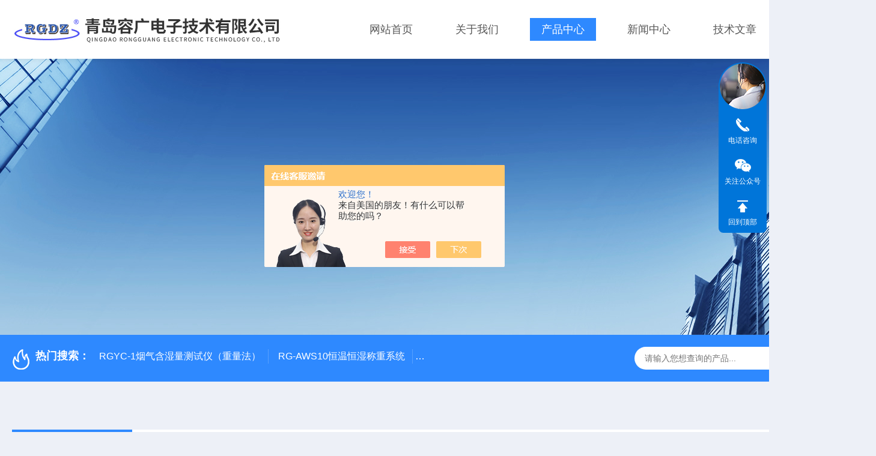

--- FILE ---
content_type: text/html; charset=utf-8
request_url: http://www.qdrgdz.net/Products-37173352.html
body_size: 10717
content:
<!DOCTYPE html PUBLIC "-//W3C//DTD XHTML 1.0 Transitional//EN" "https://www.w3.org/TR/xhtml1/DTD/xhtml1-transitional.dtd">
<html xmlns="https://www.w3.org/1999/xhtml">
<head>
    <meta http-equiv="Content-Type" content="text/html; charset=utf-8" />
    <meta http-equiv="X-UA-Compatible" content="IE=edge,chrome=1" />
    <meta name="renderer" content="webkit|ie-comp|ie-stand" />
    
    <TITLE>固定污染源远程控制VOC采样系统RGK-4-青岛容广电子技术有限公司</TITLE>
<META NAME="Keywords" CONTENT="固定污染源远程控制VOC采样系统RGK-4">
<META NAME="Description" CONTENT="青岛容广电子技术有限公司所提供的固定污染源远程控制VOC采样系统RGK-4质量可靠、规格齐全,青岛容广电子技术有限公司不仅具有专业的技术水平,更有良好的售后服务和优质的解决方案,欢迎您来电咨询此产品具体参数及价格等详细信息！">
<script src="/ajax/common.ashx" type="text/javascript"></script>
<script src="/ajax/NewPersonalStyle.Classes.SendMSG,NewPersonalStyle.ashx" type="text/javascript"></script>
<script src="/js/videoback.js" type="text/javascript"></script>
    <link type="text/css" rel="stylesheet" href="/Skins/377631/css/style.css" />
    <link rel="stylesheet" type="text/css" href="/Skins/377631/css/swiper.min.css">
	<script src="/Skins/377631/js/jqueryNew.min.js"></script>
    <script src="/Skins/377631/js/swiper.min.js"></script>
    <!--导航当前状态 JS-->
	<script language="javascript" type="text/javascript"> 
        var nav= '3';
    </script>
    <!--导航当前状态 JS END--> 
    <link rel="shortcut icon" href="/Skins/377631/favicon.ico">
<script type="application/ld+json">
{
"@context": "https://ziyuan.baidu.com/contexts/cambrian.jsonld",
"@id": "http://www.qdrgdz.net/Products-37173352.html",
"title": "固定污染源远程控制VOC采样系统RGK-4",
"pubDate": "2022-08-25T13:45:22",
"upDate": "2026-01-15T14:38:56"
    }</script>
<script type="text/javascript" src="/ajax/common.ashx"></script>
<script src="/ajax/NewPersonalStyle.Classes.SendMSG,NewPersonalStyle.ashx" type="text/javascript"></script>
<script type="text/javascript">
var viewNames = "";
var cookieArr = document.cookie.match(new RegExp("ViewNames" + "=[_0-9]*", "gi"));
if (cookieArr != null && cookieArr.length > 0) {
   var cookieVal = cookieArr[0].split("=");
    if (cookieVal[0] == "ViewNames") {
        viewNames = unescape(cookieVal[1]);
    }
}
if (viewNames == "") {
    var exp = new Date();
    exp.setTime(exp.getTime() + 7 * 24 * 60 * 60 * 1000);
    viewNames = new Date().valueOf() + "_" + Math.round(Math.random() * 1000 + 1000);
    document.cookie = "ViewNames" + "=" + escape(viewNames) + "; expires" + "=" + exp.toGMTString();
}
SendMSG.ToSaveViewLog("37173352", "ProductsInfo",viewNames, function() {});
</script>
<script language="javaScript" src="/js/JSChat.js"></script><script language="javaScript">function ChatBoxClickGXH() { DoChatBoxClickGXH('https://chat.chem17.com',380132) }</script><script>!window.jQuery && document.write('<script src="https://public.mtnets.com/Plugins/jQuery/2.2.4/jquery-2.2.4.min.js" integrity="sha384-rY/jv8mMhqDabXSo+UCggqKtdmBfd3qC2/KvyTDNQ6PcUJXaxK1tMepoQda4g5vB" crossorigin="anonymous">'+'</scr'+'ipt>');</script><script type="text/javascript" src="https://chat.chem17.com/chat/KFCenterBox/377631"></script><script type="text/javascript" src="https://chat.chem17.com/chat/KFLeftBox/377631"></script><script>
(function(){
var bp = document.createElement('script');
var curProtocol = window.location.protocol.split(':')[0];
if (curProtocol === 'https') {
bp.src = 'https://zz.bdstatic.com/linksubmit/push.js';
}
else {
bp.src = 'http://push.zhanzhang.baidu.com/push.js';
}
var s = document.getElementsByTagName("script")[0];
s.parentNode.insertBefore(bp, s);
})();
</script>
</head>

<body style="background-color:#edf0f7;">

<header>
  <div class="top_two">
    <div class="w1400">
      <div class="logo"><a href="/"><img src="/Skins/377631/images/logo.jpg"  alt="青岛容广电子技术有限公司"/></a></div>
      <nav>
        <div class="menu_open">
          <i></i>
          <i></i>
          <i></i>
        </div>
        <div class="nav">  
          <ul class="nav_ul">
            <li class="nav_item"><a href="/" id="navId1">网站首页</a></li>
            <li class="nav_item"><a href="/aboutus.html" id="navId2">关于我们</a><!--<i></i>-->
              <!--<ul class="nav_item_open">
                  <li class="subopen"><a href="javascript:;">关于我们</a></li>
                  <li class="nav_item2"><a href="/aboutus.html#ab1">企业简介</a></li>
                  <li class="nav_item2"><a href="/aboutus.html#ab2">企业文化</a></li>
                  <li class="nav_item2"><a href="/honor.html">荣誉资质</a></li>
              </ul>-->
            </li>
            <li class="nav_item"><a href="/products.html" id="navId3">产品中心</a></li>
            <li class="nav_item"><a href="/news.html" id="navId4">新闻中心</a></li>                    
            <li class="nav_item"><a href="/article.html" id="navId5">技术文章</a></li>
            <li class="nav_item"><a href="/contact.html" id="navId6">联系我们</a><i></i>
              <ul class="nav_item_open">
                  <li class="subopen"><a href="javascript:;">联系我们</a></li>
                  <li class="nav_item2"><a href="/contact.html">联系我们</a></li>
                  <li class="nav_item2"><a href="/order.html">在线留言</a></li>
              </ul>
              </li>
          </ul>
        </div>
        <div class="hcover"></div>
         <script language="javascript" type="text/javascript">
			try {
				document.getElementById("navId" + nav).className = "navon";
			}
			catch (e) {}
		</script>
      </nav>
      
      
    </div>
  </div>
</header>
<script src="https://www.chem17.com/mystat.aspx?u=RGDZ"></script>


<!--NyBanner 开始-->
<div class="NyBanner">
	<img src="/Skins/377631/images/nyBanner.jpg" class="nyBa_Img" />
    <div class="NyBa_Con"><p>产品中心</p><i></i><span>Product Center</span></div>
</div>
<!--NyBanner 结束-->
<!--热门关键词&搜索 开始-->
<div class="ly_hotkw_search">
  <div class="hotkw_search w1400">
    <div class="hotkw_left"><img src="/Skins/377631/images/hot.png" /><span>热门搜索：</span>
    
    
      <a href="/Products-35086929.html">RGYC-1烟气含湿量测试仪（重量法）</a>
    
      <a href="/Products-35489845.html">RG-AWS10恒温恒湿称重系统</a>
    
      <a href="/Products-30290142.html">RGYC-1含湿量测试仪（重量法）</a>
    
      <a href="/Products-35087661.html">RG-AWS12低浓度采样头称重系统</a>
    
    
    
      <a href="/Products-35087358.html">RGK-300容广便携式吸附管法VOC采样器</a>
    
      <a href="/Products-34809937.html">RGK-4环境空气VOC苏玛罐采样系统</a>
    
      <a href="/Products-36521186.html">RG-PAMSVOCs在线检测系统化工厂车间配套设备</a>
    
      <a href="/Products-35400437.html">RG-AWS11超低排放的恒温恒湿称重系统</a>
    
    
    
      <a href="/Products-35087543.html">RGK-300便携式挥发性有机物采样器</a>
    
      <a href="/Products-30298286.html">RG-AWS滤膜滤筒低浓度头自动称重系统</a>
    
      <a href="/Products-37094776.html">RG-PAMS环境空气挥发性有机物57种PAMS在线监测系统</a>
    
      <a href="/Products-30298639.html">RGK-4远程控制VOC采样系统（大气）</a>
    
    
    
      <a href="/Products-36522496.html">RG-PAMS臭氧前体物57种PAMS在线检测设备</a>
    
      <a href="/Products-29553906.html">RG-AWS9恒温恒湿称重系统厂家</a>
    
      <a href="/Products-30298180.html">低浓度头RGDN低浓度采样头</a>
    
      <a href="/Products-30298299.html">RG-AWS12恒温恒湿称重系统</a>
    
    </div>
    <div class="search_right">
      <form action="/products.html" method="post" onsubmit="return checkFrom(this);">
        <div class="sc_ipt">
          <input type="text" name="keyword" placeholder="请输入您想查询的产品..." maxlength="50"/>
        </div>
        <div class="sc_btn">
          <input type="submit" value="" />
        </div>
        <div class="clear"></div>
      </form>
    </div>
    <div class="clear"></div>
  </div>
</div>
<!--热门关键词&搜索 结束-->  
<!--Nycase 开始-->
<div class="Nycase">
  <div class="w1400">
    <!--NyCrumb 开始-->
      <div class="NyCrumb">
          <div class="NyCrumb_Main">            
              <ul>
                  <li class="NyActive"><a href="/products.html" class="on">产品中心</a></li><div class="clear"></div>
              </ul>        
              <p><img src="/Skins/377631/images/Crumb.png" class="Crumb" />当前位置：<a href="/">首页</a><img src="/Skins/377631/images/jt9.png" class="CrumbJt" /><a href="/products.html">产品中心</a><img src="/Skins/377631/images/jt9.png" class="CrumbJt" /><a href="/ParentList-1710104.html">VOC远程控制采样系列</a><img src="/Skins/377631/images/jt9.png" class="CrumbJt" /><a href="/SonList-1710720.html">RGK-4远程控制VOC采样系统（固定污染源）</a><img src="/Skins/377631/images/jt9.png" class="CrumbJt" /><span>固定污染源远程控制VOC采样系统RGK-4</span></p>    
              <div class="clear"></div>        
          </div>
      </div>
      <!--NyCrumb 结束-->
      <!--NyProDetail 开始-->
    <div class="NyProDetail">
      <div class="NyProDetail_Main">
          <div class="NyProDetail_Img prodetail_img">
              <div id="preview">                
                  <div class="jqzoom" id="spec-n1">
                    
                    <div id="ceshi" style="">
                      <img src="http://img68.chem17.com/gxhpic_8d570e7de5/1ef287ee8bdc4a02dac41c29316131451c3f560d70e862ed1b4679f94a4b9f1ada47688e895bb7bd.jpg" jqimg="http://img68.chem17.com/gxhpic_8d570e7de5/1ef287ee8bdc4a02dac41c29316131451c3f560d70e862ed1b4679f94a4b9f1ada47688e895bb7bd.jpg" />
                    </div>
                  </div>
                  <div id="spec-n5">
                      <div id="spec-list">
                          <ul class="list-h">                        
                              
                              <li><p><img onclick="jQuery('.videoItem').hide();mybaidu.window.SetPause();" src="http://img68.chem17.com/gxhpic_8d570e7de5/1ef287ee8bdc4a02dac41c29316131451c3f560d70e862ed1b4679f94a4b9f1ada47688e895bb7bd_800_800_5.jpg" alt="" data-zoom-image="http://img68.chem17.com/gxhpic_8d570e7de5/1ef287ee8bdc4a02dac41c29316131451c3f560d70e862ed1b4679f94a4b9f1ada47688e895bb7bd_800_800_5.jpg" onload="DrawImage(this,460,300)"></p></li>
                              
                              <li><p><img onclick="jQuery('.videoItem').hide();mybaidu.window.SetPause();" src="http://img63.chem17.com/gxhpic_8d570e7de5/2d30da6cfd71fe741f06e81081610366359c4827c8f29b0a1b4ed4304f7c8dc3ea5576e7bab91e46_800_800_5.jpg" alt="" data-zoom-image="http://img63.chem17.com/gxhpic_8d570e7de5/2d30da6cfd71fe741f06e81081610366359c4827c8f29b0a1b4ed4304f7c8dc3ea5576e7bab91e46_800_800_5.jpg" onload="DrawImage(this,460,300)"></p></li>
                              
                              <li><p><img onclick="jQuery('.videoItem').hide();mybaidu.window.SetPause();" src="http://img65.chem17.com/gxhpic_8d570e7de5/819f05fe9a3ee920eb41231a55a26f9fa1cae29ff44ebf4f9d8f8da9a6f976ac442a55ab3c28976e_800_800_5.jpg" alt="" data-zoom-image="http://img65.chem17.com/gxhpic_8d570e7de5/819f05fe9a3ee920eb41231a55a26f9fa1cae29ff44ebf4f9d8f8da9a6f976ac442a55ab3c28976e_800_800_5.jpg" onload="DrawImage(this,460,300)"></p></li>
                              
                              <li><p><img onclick="jQuery('.videoItem').hide();mybaidu.window.SetPause();" src="http://img79.chem17.com/gxhpic_8d570e7de5/da8b4da7a71755bc9cb45175e6a1515e2f2dde2b4e32ebc67ed9c5ffcd07b0fd9b5df68ae98e16ce_800_800_5.png" alt="" data-zoom-image="http://img79.chem17.com/gxhpic_8d570e7de5/da8b4da7a71755bc9cb45175e6a1515e2f2dde2b4e32ebc67ed9c5ffcd07b0fd9b5df68ae98e16ce_800_800_5.png" onload="DrawImage(this,460,300)"></p></li>
                              
                              <li><p><img onclick="jQuery('.videoItem').hide();mybaidu.window.SetPause();" src="http://img72.chem17.com/gxhpic_8d570e7de5/41d711f7cd1868fbf1f83cf044dc18a526de1d1a8dd17d1e308f7ead501ef15918302dc6ea450d74_800_800_5.jpg" alt="" data-zoom-image="http://img72.chem17.com/gxhpic_8d570e7de5/41d711f7cd1868fbf1f83cf044dc18a526de1d1a8dd17d1e308f7ead501ef15918302dc6ea450d74_800_800_5.jpg" onload="DrawImage(this,460,300)"></p></li>
                              
                          </ul>
                      </div>
                  </div>
              </div>
              <script type=text/javascript>
                  $(function(){			
                     $("#ceshi").jqueryzoom({
                          xzoom:446,
                          yzoom:446,
                          offset:10,
                          position:"right",
                          preload:1,
                          lens:1
                      });	
                      $("#spec-list li").bind("mouseover",function(){
                          var src=$(this).children().children('img').attr("src");
                          $("#ceshi").css("width", "100%");
                          $("#ceshi").css("height", "100%");
                          $("#ceshi").css("position", "");
                          $("#spec-n1 img").eq(0).attr({
                              src:src.replace("\/n5\/","\/n1\/"),
                              jqimg:src.replace("\/n5\/","\/n0\/")
                          });
                          $("#spec-list li p").each(function(){
                              $(this).css({
                                  "border":"1px solid #e5e5e5"
                              });
                              })
                          $(this).children('p').css({
                              "border":"1px solid #2e89ff"
                          });
                      });	
                  })
              </script>
              <script type="text/javascript" src="/Skins/377631/js/lib.js"></script>
              <script type="text/javascript" src="/Skins/377631/js/zzsc.js"></script>
          </div>
          <div class="NyProDetail_Text">
              <div class="NyProDetail_Name">固定污染源远程控制VOC采样系统RGK-4</div>
              <div class="NyProDetail_Ms">
                  <span><img src="/Skins/377631/images/ico10.png" />产品简介</span>
                  <h1>RGK-4苏玛罐VOCs采样器主要用于大气中VOCs或者其他可挥发性有毒有害气体的远程触发快速采样。有恒流采样和瞬时采样两种方式.固定污染源远程控制VOC采样系统RGK-4</h1>
              </div>
              <div class="NyProDetail_Tags">
                  <dl>
                      <dd><i></i>产品型号：</dd>
                      <dd><i></i>更新时间：2026-01-15</dd>
                      <dd><i></i>厂商性质：生产厂家</dd>
                      <dd><i></i>访问量：2066</dd>
                      <div class="clear"></div>
                  </dl>
              </div>
              <div class="NyProDetail_Btm">
                  <a href="#cpzx" class="Btn01"><i><em></em></i><span>产品咨询</span></a>
                  <a href="tel:13165062660" class="Btn02"><i><em></em></i><span>13165062660</span></a>
                  <div class="clear"></div>
              </div>
          </div>
          <div class="clear"></div>
      </div>
    </div>
    
      <div class="nyprobox">
        <div class="nyproleft proleft">
          <div>
             <div class="cp_type">
              <div class="hd"><p>product</p><em></em><span>产品分类</span><i></i></div>
              <div class="bd">
                  <ul>  
                       
                    <li>
                        <p><a href="/ParentList-1710104.html" >VOC远程控制采样系列</a><span></span></p>
                        <div>
                           
                            <a href="/SonList-1710720.html">RGK-4远程控制VOC采样系统（固定污染源）</a>
                           
                            <a href="/SonList-1710719.html">RGK-4远程控制VOC采样系统（大气）</a>
                           
                        </div>
                    </li>
                  
                  </ul>
                  <div class="mlphone">
                    <span>tel-phone</span>
                    <p>13165062660</p>
                    <a href="/products.html" class="allpro">查看全部</a>
                  </div>
              </div>
            </div>
          </div>
          <div class="cp_type xxwz">
            <div class="hd"><p>article</p><em></em><span>相关文章</span><i></i></div>
            <div class="bd">
                <ul>  
                   
                  <li>
                      <p><a href="/Article-3732361.html" >道路积尘快速测定仪的应用与发展前景</a></p>
                  </li>
                    
                  <li>
                      <p><a href="/Article-3232254.html" >在使用非甲烷总烃分析仪的过程中有哪些注意事项呢</a></p>
                  </li>
                    
                  <li>
                      <p><a href="/Article-3137986.html" >在使用烟气含湿量检测仪时时要注意这些事项才行</a></p>
                  </li>
                    
                  <li>
                      <p><a href="/Article-3202308.html" >高锰酸盐指数是什么你知道么？看看本篇</a></p>
                  </li>
                    
                  <li>
                      <p><a href="/Article-3384650.html" >恒温恒湿称重系统在使用时应注意的事项有哪些？</a></p>
                  </li>
                    
                  <li>
                      <p><a href="/Article-2528024.html" >真空箱的采集方法以及设备</a></p>
                  </li>
                 
                </ul>
            </div>
          </div>
        </div>
        <div class="nyright nyproxxcont">
          <div class="NyProDetail_Con">
            	<div class="NyProDetail_Tit"><span>详细介绍</span><a href="#cpzx">在线留言</a><div class="clear"></div></div>
                <div><link type="text/css" rel="stylesheet" href="/css/property.css">
<script>
	window.onload=function(){  
		changeTableHeight();  
	}  
	window.onresize=function(){ 
		changeTableHeight();  
	}  
	function changeTableHeight(){ 
		$(".proshowParameter table th").each(function (i,o){
	    var $this=$(o), 
	    height=$this.next().height();
	    $(this).css("height",height);
			var obj = $(o);
			var val = obj.text();
			if(val == '' || val == null || val == undefined){
				$(this).addClass('none');
			}else{
				$(this).removeClass('none');
			}
		});
		$(".proshowParameter table td").each(function (i,o){
			var obj = $(o);
			var val = obj.text();
			if(val == '' || val == null || val == undefined){
				$(this).addClass('none');
			}else{
				$(this).removeClass('none');
			}
		});
	}
</script>
                <section class="proshowParameter">
                	
                    <table style=" margin-bottom:20px;">
                        <tbody>
                            
                                <tr><th>品牌</th><td>容广电子</td><th>产地类别</th><td>国产</td></tr>
                            
                        </tbody>
                    </table>
                </section></div>
                <div class="ProDetailText">
                    <p style="border-bottom:1px solid windowtext;padding:0 0 1px 0 "><strong><span style="font-family: 宋体;font-size: 16px"><span style="font-family:宋体"> 青岛</span></span></strong><strong><span style="font-family: 宋体;font-size: 16px"><span style="font-family:宋体">容广电子技术有限公司</span></span></strong><strong></strong></p><p style="vertical-align: top;line-height: 21px"><br/></p><p style="vertical-align: top;line-height: 21px"><br/></p><p style="margin-right:20px;text-align:center;line-height:20px;background:rgb(255,255,255)"><strong><span style="font-family: 宋体;color: rgb(12, 12, 12);letter-spacing: 0;font-size: 16px"><span style="font-family:宋体">远程控制</span><span style="font-family:宋体">VOCs采样系统RGK-4</span></span></strong><strong></strong></p><p style="margin-right:20px;text-align:center;line-height:20px;background:rgb(255,255,255)"><strong><span style="font-family: 宋体;font-size: 16px"><span style="font-family:宋体">（</span></span></strong><strong><span style="font-family: 宋体;font-size: 16px"><span style="font-family:宋体">产品详细信息，请联系产品负责人，给您提供详细的产品参数以及图片）</span></span></strong><strong></strong></p><p style="margin-right: 20px; line-height: 20px; background: rgb(255, 255, 255);"><strong><span style="font-family: 宋体;font-size: 16px"><span style="font-family:宋体"></span></span></strong></p><p style="text-align:center;"><iframe name="myvideo" style="width: 600px; height: 400px;" height="100%" width="100%"  vid="mda-negcc7q489jzkqyh" workskeyid="" typeid="0" imgurl="" src="/player/player.htm?url=mda-negcc7q489jzkqyh&VideoTypeID=0&WorksKeyID=" frameborder=0 allowfullscreen scrolling="no" ></iframe></p><p style="margin-right: 20px; line-height: 20px; background: rgb(255, 255, 255);"><strong><span style="font-family: 宋体;font-size: 16px"><span style="font-family:宋体"></span></span></strong><br/></p><p style="margin-right: 20px;line-height: 20px;background: rgb(255, 255, 255)"><strong><span style="font-family: 宋体;color: rgb(79, 129, 189);letter-spacing: 0;font-size: 16px"><span style="font-family:宋体"> 产品概述 &nbsp;</span></span></strong><span style="font-family: 宋体;color: rgb(79, 129, 189);letter-spacing: 0;font-size: 16px"><span style="font-family:宋体"><strong>固定污染源远程控制VOC采样系统RGK-4</strong></span></span></p><p style="margin-right: 20px;text-indent: 32px;line-height: 20px;background: rgb(255, 255, 255)"><span style="font-family: 宋体;color: rgb(12, 12, 12);letter-spacing: 0;font-size: 16px"><span style="font-family:宋体">RGK-4苏玛罐VOCs采样器主要用于大气中VOCs或者其他可挥发性有毒有害气体的远程触发快速采样。有恒流采样和瞬时采样两种方式，可以设定为远程触发采样或定时采样。本系统是用于人员接到居民投诉后或VOCs浓度超标时，通过手机APP或电脑监控界面远程触发已安装的采样器进行采样。</span></span></p><p style="margin-right: 20px;line-height: 20px;background: rgb(255, 255, 255)"><strong><span style="font-family: 宋体;color: rgb(79, 129, 189);letter-spacing: 0;font-size: 16px"><span style="font-family:宋体">执行标准 &nbsp;<strong>固定污染源远程控制VOC采样系统RGK-4</strong></span></span></strong><strong></strong></p><p style="margin-right: 20px;line-height: 20px;background: rgb(255, 255, 255)"><span style="font-family: 宋体;color: rgb(12, 12, 12);letter-spacing: 0;font-size: 16px"><span style="font-family:宋体">HJ/T397-2007《固定污染源废气监测技术规范》</span></span></p><p style="margin-right: 20px;line-height: 20px;background: rgb(255, 255, 255)"><span style="font-family: 宋体;color: rgb(12, 12, 12);letter-spacing: 0;font-size: 16px"><span style="font-family:宋体">HJ732-2014《固定污染源废气</span></span><span style="font-family: 宋体;color: rgb(12, 12, 12);letter-spacing: 0;font-size: 16px"> </span><span style="font-family: 宋体;color: rgb(12, 12, 12);letter-spacing: 0;font-size: 16px"><span style="font-family:宋体">挥发性有机物的采样</span></span><span style="font-family: 宋体;color: rgb(12, 12, 12);letter-spacing: 0;font-size: 16px"> </span><span style="font-family: 宋体;color: rgb(12, 12, 12);letter-spacing: 0;font-size: 16px"><span style="font-family:宋体">气袋法》</span></span></p><p style="margin-right: 20px;line-height: 20px;background: rgb(255, 255, 255)"><span style="font-family: 宋体;color: rgb(12, 12, 12);letter-spacing: 0;font-size: 16px"><span style="font-family:宋体">HJ759-2015《环境空气挥发性有机物的测定</span></span><span style="font-family: 宋体;color: rgb(12, 12, 12);letter-spacing: 0;font-size: 16px"> </span><span style="font-family: 宋体;color: rgb(12, 12, 12);letter-spacing: 0;font-size: 16px"><span style="font-family:宋体">罐采样</span><span style="font-family:宋体">/气相色谱-质谱法》</span></span></p><p style="margin-right: 20px;line-height: 20px;background: rgb(255, 255, 255)"><strong><span style="font-family: 宋体;color: rgb(79, 129, 189);letter-spacing: 0;font-size: 16px"><span style="font-family:宋体">功能特点</span></span></strong><strong></strong></p><p style="margin-right: 20px;line-height: 20px;background: rgb(255, 255, 255)"><span style="font-family: 宋体;color: rgb(12, 12, 12);letter-spacing: 0;font-size: 16px"><span style="font-family:宋体">1.配备两路入口采样控制（共6路电磁控制阀），可以平行采样、分时切换采样，采样时间可自行设定。</span></span></p><p style="margin-right: 20px;line-height: 20px;background: rgb(255, 255, 255)"><span style="font-family: 宋体;color: rgb(12, 12, 12);letter-spacing: 0;font-size: 16px"><span style="font-family:宋体">2.可根据采样容器的体积和持续时间进行恒流连续取样，采样时间可以设定。</span></span></p><p style="margin-right: 20px;line-height: 20px;background: rgb(255, 255, 255)"><span style="font-family: 宋体;color: rgb(12, 12, 12);letter-spacing: 0;font-size: 16px"><span style="font-family:宋体">3.使用苏玛罐取样，采样流量范围为1-500ml/min,可根据需求自行设定，采样流量准确性大于3%，每一路采样都具备压力实时监控功能，监测压力范围为0-200Kpa，分辨率为0.01Kpa。</span></span></p><p style="margin-right: 20px;line-height: 20px;background: rgb(255, 255, 255)"><span style="font-family: 宋体;color: rgb(12, 12, 12);letter-spacing: 0;font-size: 16px"><span style="font-family:宋体">4.设备具有GPRS无线远传功能，可以进行远程控制，控制终端可以选择电脑或者手机APP。</span></span></p><p style="margin-right: 20px;line-height: 20px;background: rgb(255, 255, 255)"><span style="font-family: 宋体;color: rgb(12, 12, 12);letter-spacing: 0;font-size: 16px"><span style="font-family:宋体">5.数据平台的主界面是测量点列表，显示出每个点的通信状态，可实时查看每个位置采样器的数据和历史数据，所有这些数据都可以生成文本文档并可通过打印机打印。</span></span></p><p style="margin-right: 20px;line-height: 20px;background: rgb(255, 255, 255)"><span style="font-family: 宋体;color: rgb(12, 12, 12);letter-spacing: 0;font-size: 16px"><span style="font-family:宋体">6.采用固定式柜体结构，便于野外长期工作，具备防雨防晒功能，保证样品的储存。</span></span></p><p style="margin-right: 20px;line-height: 20px;background: rgb(255, 255, 255)"><span style="font-family: 宋体;color: rgb(12, 12, 12);letter-spacing: 0;font-size: 16px"><span style="font-family:宋体">7.对采样的流量、每个苏玛罐的压力都可实现实时监控和远程实时查看。瞬时采样可以远程触发。</span></span></p><p style="margin-right: 20px;line-height: 20px;background: rgb(255, 255, 255)"><span style="font-family: 宋体;color: rgb(12, 12, 12);letter-spacing: 0;font-size: 16px"><span style="font-family:宋体">8.具有地图显示点位信息、数据平台保存采样记录、远程控制与查看采样点运行状态的功能。</span></span></p><p style="margin-right: 20px;line-height: 20px;background: rgb(255, 255, 255)"><span style="font-family: 宋体;color: rgb(12, 12, 12);letter-spacing: 0;font-size: 16px"><span style="font-family:宋体">9.供电：AC220V，50HZ，输出DC12V。</span></span></p><p style="margin-right: 20px;line-height: 20px;background: rgb(255, 255, 255)"><span style="font-family: 宋体;color: rgb(12, 12, 12);letter-spacing: 0;font-size: 16px"><span style="font-family:宋体">10.可以选配视频监控和蓄电池+太阳能供电。</span></span></p><p style="margin-right: 20px;line-height: 20px;background: rgb(255, 255, 255)"><span style="font-family: 宋体;color: rgb(12, 12, 12);letter-spacing: 0;font-size: 16px"> </span></p><p style="margin-right: 20px;line-height: 20px;background: rgb(255, 255, 255)"><strong><span style="font-family: 宋体;color: rgb(79, 129, 189);letter-spacing: 0;font-size: 16px"><span style="font-family:宋体">技术指标</span></span></strong><strong></strong></p><p style="margin-right: 20px;line-height: 20px;background: rgb(255, 255, 255)"><span style="font-family: 宋体;color: rgb(12, 12, 12);letter-spacing: 0;font-size: 16px"><span style="font-family:宋体">(1)恒流采样：可选择(0～500)mL/min，可调</span></span></p><p style="margin-right: 20px;line-height: 20px;background: rgb(255, 255, 255)"><span style="font-family: 宋体;color: rgb(12, 12, 12);letter-spacing: 0;font-size: 16px"><span style="font-family:宋体">(2)响应时间：≤10s</span></span></p><p style="margin-right: 20px;line-height: 20px;background: rgb(255, 255, 255)"><span style="font-family: 宋体;color: rgb(12, 12, 12);letter-spacing: 0;font-size: 16px"><span style="font-family:宋体">(3)采样方式：苏玛罐</span></span></p><p style="margin-right: 20px;line-height: 20px;background: rgb(255, 255, 255)"><span style="font-family: 宋体;color: rgb(12, 12, 12);letter-spacing: 0;font-size: 16px"><span style="font-family:宋体">(4)环境湿度：≤85%</span></span></p><p style="margin-right: 20px;line-height: 20px;background: rgb(255, 255, 255)"><span style="font-family: 宋体;color: rgb(12, 12, 12);letter-spacing: 0;font-size: 16px"><span style="font-family:宋体">(5)环境温度：(-20～50)℃</span></span></p><p style="margin-right: 20px;line-height: 20px;background: rgb(255, 255, 255)"><span style="font-family: 宋体;color: rgb(12, 12, 12);letter-spacing: 0;font-size: 16px"><span style="font-family:宋体">(6)电磁阀：316不锈钢材质</span></span></p><p style="margin-right: 20px;line-height: 20px;background: rgb(255, 255, 255)"><span style="font-family: 宋体;color: rgb(12, 12, 12);letter-spacing: 0;font-size: 16px"><span style="font-family:宋体">(7)显示方式：触摸显示屏</span></span></p><p style="margin-right: 20px;line-height: 20px;background: rgb(255, 255, 255)"><span style="font-family: 宋体;color: rgb(12, 12, 12);letter-spacing: 0;font-size: 16px"><span style="font-family:宋体">(8)苏玛罐：可选配3.2L或6L</span></span></p><p style="margin-right: 20px;line-height: 20px;background: rgb(255, 255, 255)"><span style="font-family: 宋体;color: rgb(12, 12, 12);letter-spacing: 0;font-size: 16px"><span style="font-family:宋体">(9)流量准确度优于3%，分辨率0.1ml/min</span></span></p><p style="margin-right: 20px;line-height: 20px;background: rgb(255, 255, 255)"><span style="font-family: 宋体;color: rgb(12, 12, 12);letter-spacing: 0;font-size: 16px"><span style="font-family:宋体">(10)每一路压力实时监控，压力监测范围0-200Kpa,分辨率0.01Kpa</span></span></p><p style="margin-right:20px;line-height:20px;background:rgb(255,255,255)"><strong><span style="font-family: 宋体;color: rgb(12, 12, 12);letter-spacing: 0;font-size: 16px"> </span></strong></p><p style="margin-right:20px;line-height:20px;background:rgb(255,255,255)"><strong><span style="font-family: 宋体;color: rgb(12, 12, 12);letter-spacing: 0;font-size: 16px"><span style="font-family:宋体">以上资料仅供参考，产品详细信息请联系相关负责人</span></span></strong><strong></strong></p><p style="margin-right:20px;line-height:20px;background:rgb(255,255,255)"><strong><span style="font-family: 宋体;color: rgb(12, 12, 12);letter-spacing: 0;font-size: 16px"> </span></strong></p><p style="margin-right: 20px; line-height: 20px; background: rgb(255, 255, 255);"><strong><span style="font-family: 宋体;color: rgb(12, 12, 12);letter-spacing: 0;font-size: 16px"><span style="font-family:宋体">青岛</span></span></strong><strong><span style="font-family: 宋体;color: rgb(12, 12, 12);letter-spacing: 0;font-size: 16px"><span style="font-family:宋体">容广电子技术有限</span></span></strong><strong><span style="font-family: 宋体;color: rgb(12, 12, 12);letter-spacing: 0;font-size: 16px"><span style="font-family:宋体">公司提供本仪器的技术支持和售后服务！</span></span></strong><strong></strong></p><p><br/></p><p><br/></p><p><br/></p><p><br/></p><p><br/></p><p><br/></p><p><br/></p><p><br/></p><p><br/></p><p><br/></p><p><br/></p>
                </div>
            </div>
            <div id="cpzx"></div>
            
            <div class="NyPro_PrevNext">
            	<p class="NyProPrev"><img src="/Skins/377631/images/jt11.png" />上一个：<a href="/Products-37171486.html">低浓度头恒温恒湿称重系统RG-AWS5</a></p>
                <a href="/products.html" class="NyProAll"><img src="/Skins/377631/images/ProAll.png" />返回列表</a>
                <p class="NyProNext">下一个：<a href="/Products-37173368.html">恒温恒湿低浓度头自动称重系统</a><img src="/Skins/377631/images/jt0.png" /></p>
                <div class="clear"></div>
            </div>
            <div id="cpzx"></div>

            <div class="NyProOrder_Main">
                <div class="ly_Title1"><p>在线留言</p><span><i></i></span></div>
                <link rel="stylesheet" type="text/css" href="/css/MessageBoard_style.css">
<script language="javascript" src="/skins/Scripts/order.js?v=20210318" type="text/javascript"></script>
<a name="order" id="order"></a>
<div class="ly_msg" id="ly_msg">
<form method="post" name="form2" id="form2">
	<h3>留言框  </h3>
	<ul>
		<li>
			<h4 class="xh">产品：</h4>
			<div class="msg_ipt1"><input class="textborder" size="30" name="Product" id="Product" value="固定污染源远程控制VOC采样系统RGK-4"  placeholder="请输入产品名称" /></div>
		</li>
		<li>
			<h4>您的单位：</h4>
			<div class="msg_ipt12"><input class="textborder" size="42" name="department" id="department"  placeholder="请输入您的单位名称" /></div>
		</li>
		<li>
			<h4 class="xh">您的姓名：</h4>
			<div class="msg_ipt1"><input class="textborder" size="16" name="yourname" id="yourname"  placeholder="请输入您的姓名"/></div>
		</li>
		<li>
			<h4 class="xh">联系电话：</h4>
			<div class="msg_ipt1"><input class="textborder" size="30" name="phone" id="phone"  placeholder="请输入您的联系电话"/></div>
		</li>
		<li>
			<h4>常用邮箱：</h4>
			<div class="msg_ipt12"><input class="textborder" size="30" name="email" id="email" placeholder="请输入您的常用邮箱"/></div>
		</li>
        <li>
			<h4>省份：</h4>
			<div class="msg_ipt12"><select id="selPvc" class="msg_option">
							<option value="0" selected="selected">请选择您所在的省份</option>
			 <option value="1">安徽</option> <option value="2">北京</option> <option value="3">福建</option> <option value="4">甘肃</option> <option value="5">广东</option> <option value="6">广西</option> <option value="7">贵州</option> <option value="8">海南</option> <option value="9">河北</option> <option value="10">河南</option> <option value="11">黑龙江</option> <option value="12">湖北</option> <option value="13">湖南</option> <option value="14">吉林</option> <option value="15">江苏</option> <option value="16">江西</option> <option value="17">辽宁</option> <option value="18">内蒙古</option> <option value="19">宁夏</option> <option value="20">青海</option> <option value="21">山东</option> <option value="22">山西</option> <option value="23">陕西</option> <option value="24">上海</option> <option value="25">四川</option> <option value="26">天津</option> <option value="27">新疆</option> <option value="28">西藏</option> <option value="29">云南</option> <option value="30">浙江</option> <option value="31">重庆</option> <option value="32">香港</option> <option value="33">澳门</option> <option value="34">中国台湾</option> <option value="35">国外</option>	
                             </select></div>
		</li>
		<li>
			<h4>详细地址：</h4>
			<div class="msg_ipt12"><input class="textborder" size="50" name="addr" id="addr" placeholder="请输入您的详细地址"/></div>
		</li>
		
        <li>
			<h4>补充说明：</h4>
			<div class="msg_ipt12 msg_ipt0"><textarea class="areatext" style="width:100%;" name="message" rows="8" cols="65" id="message"  placeholder="请输入您的任何要求、意见或建议"></textarea></div>
		</li>
		<li>
			<h4 class="xh">验证码：</h4>
			<div class="msg_ipt2">
            	<div class="c_yzm">
                    <input class="textborder" size="4" name="Vnum" id="Vnum"/>
                    <a href="javascript:void(0);" class="yzm_img"><img src="/Image.aspx" title="点击刷新验证码" onclick="this.src='/image.aspx?'+ Math.random();"  width="90" height="34" /></a>
                </div>
                <span>请输入计算结果（填写阿拉伯数字），如：三加四=7</span>
            </div>
		</li>
		<li>
			<h4></h4>
			<div class="msg_btn"><input type="button" onclick="return Validate();" value="提 交" name="ok"  class="msg_btn1"/><input type="reset" value="重 填" name="no" /></div>
		</li>
	</ul>	
    <input name="PvcKey" id="PvcHid" type="hidden" value="" />
</form>
</div>

            </div>
        </div>
       <div class="clear"></div>
      </div>
    </div>
  </div>
  <div class="clear"></div>
<!--Nycase 结束-->
<footer>
  <div class="w1400">
    <div class="footup">
      <ul>
        <li>
          <p>产品导航</p>
          
            <a href="/ParentList-1645851.html">恒温恒湿称重系统</a>
          
            <a href="/ParentList-1709127.html">含湿量测试仪</a>
          
            <a href="/ParentList-1710092.html">便携式VOC采样器</a>
          
            <a href="/ParentList-1710093.html">低浓度采样及实验室设备</a>
          
        </li>
        <li>
          <p>关于我们</p>
          <a href="/aboutus.html">公司简介</a>
          <a href="/honor.html">荣誉资质</a>
          <a href="/aboutus.html#ab02">企业文化</a>
          <a href="/contact.html">联系我们</a>
        </li>
        <li>
          <p>资讯中心</p>
          <a href="/news.html">新闻中心</a>
          <a href="/article.html">技术文章</a>
          <a href="/successcase.html">成功案例</a>
          <a href="/down.html">资料下载</a>
        </li>
      </ul>
      <div class="footewm">
        <div class="ewmjpg"><img src="/Skins/377631/images/ewm.jpg" /></div>
        <p>关注公众号</p>
      </div>
      <div class="clear"></div>
    </div>
  </div>
  <div class="foot_copy">
    <div class="foot_copy_main w1400">
    <p class="fl">Copyright &copy; 2026青岛容广电子技术有限公司版权所有&nbsp;&nbsp;&nbsp;&nbsp;<a href="https://beian.miit.gov.cn/" target="_blank" rel="nofollow">备案号：鲁ICP备14032982号-2</a></p>
    <p class="fr">技术支持：<a href="https://www.chem17.com" target="_blank" rel="nofollow">化工仪器网</a>&nbsp;&nbsp;&nbsp;&nbsp;<a href="https://www.chem17.com/login" target="_blank" rel="nofollow">管理登录</a>&nbsp;&nbsp;&nbsp;&nbsp;<a href="/sitemap.xml" target="_blank">sitemap.xml</a></p>
    <div class="clear"></div>
    </div>
  </div>
</footer>
<!--右侧客服4 开始-->
<div class="kfView4">
    <div><a class="kefu-lx" title="有什么可以帮到您的呢？"></a></div>
    <ul class="list-unstyled">
        <li>
            <a href="tel:13165062660" target="_blank" class="kefu-tel"><i></i><span>电话咨询</span></a>
            <div class="kefu-tel-text"><em>服务热线：</em><p>13165062660</p></div>
        </li>
        <li>
            <a target="_blank" class="kefu-wx"><i></i><span>关注公众号</span></a>
            <div class="kefu-tel-img"><img src="/Skins/377631/images/ewm.jpg" /></div>
        </li>
        <li><a class="kefu_top"><i></i><span>回到顶部</span></a></li>
    </ul>
</div>
<script src="/skins/377631/js/kf4.js"></script>
<!--右侧客服4 结束-->
<script type="text/javascript" src="/Skins/377631/js/customer.js"></script>

 <script type='text/javascript' src='/js/VideoIfrmeReload.js?v=001'></script>
  
</html></body>

--- FILE ---
content_type: text/css
request_url: http://www.qdrgdz.net/Skins/377631/css/style.css
body_size: 15762
content:
*{padding:0; box-sizing:border-box;-moz-box-sizing:border-box;-webkit-box-sizing:border-box;}
html{}
body{color: #333; min-width:1440px;}
body, div,dl,dt,dd,ul,ol,li,h1,h2,h3,h4,h5,h6,pre,form,fieldset,input,textarea,blockquote,p { margin:0; padding:0; font:15px/1.5 Microsoft Yahei,微软雅黑,Arial,\5FAE\8F6F\96C5\9ED1,Helvetica,sans-serif;}
table,td,tr,th { border-collapse: collapse; border-spacing: 0; font-size:15px;}
ol,ul {list-style:none;}
li { list-style-type:none;}
img { vertical-align:middle;border:0;}
address,cite,code,em,th{ font-weight:normal; font-style:normal;}
.clear { clear:both; *zoom:1;}
.clear:after { display:block; overflow:hidden; clear:both; height:0; visibility:hidden; content:".";}
a {text-decoration:none; color:#333;cursor:pointer;}
a:visited { text-decoration:none;}
a:hover { text-decoration:none;}
a:active { text-decoration:none;}
.fl { float:left;}
.fr { float:right;}
@font-face {font-family: "Youshebiaotihei";src: url(../fonts/Youshebiaotihei.ttf);}
@font-face {font-family: "impact";src: url(../fonts/impact.ttf);}
/* 设置滚动条的样式 */
::-webkit-scrollbar { width:0px;}/* 滚动槽 */
::-webkit-scrollbar-track { background-color:#ddd; width:1px; border-radius:0px;}/* 滚动条滑块 */
::-webkit-scrollbar-thumb { background-color:#2e89ff;}
::-webkit-scrollbar-thumb:window-inactive { background-color:#2e89ff;}

/* 按钮样式去除*/
input[type="button"], input[type="submit"], input[type="reset"] {-webkit-appearance: none;}
textarea {  -webkit-appearance: none;}
input{ border-radius: 0; } 

.w1400{width:1400px;margin:0 auto;}
/**top start**/
header .top_two{ width:100%; height:98px; background:#fff;box-shadow: 0 0 10px rgb(0,0,0,.1);z-index: 99;position: relative;}
header .top_two .w1400{height:100%;}
header .top_two .logo{ float:left; margin-top:14px; width:450px;}
header .top_two .logo img{ width:100%;}
header .top_two .w1400 nav {width: 60%; margin:0;padding:0;float:right;}
.menu_open { display: none;}
header .top_two .w1400 nav ul.nav_ul{ margin:0 auto; padding:0; display: flex;}
header .top_two .w1400 nav ul .nav_item { position: relative; margin:0; padding:30px 2%; -webkit-flex:1; -ms-flex:1; -moz-flex:1;}
header .top_two .w1400 nav ul .nav_item:last-child{ padding-right:0;}
.nav_item > a {display: block;width: 100%;height: 100%;line-height:38px;color: #555;font-size: 18px;text-align: center;-webkit-transition: all .4s;transition: all .4s; position:relative;}
.nav_item:hover > a, .nav_item > a.navon {color: #fff; background:#2e89ff;}
.nav_item_open { width: 140%; height: auto; position: absolute; left: -10%; top: 100px; z-index: 10; background-color:#fff; box-shadow: 0 4px 8px 0 rgba(0, 12, 49, 0.1); border-radius: 0; opacity: 0; visibility: hidden; -webkit-transform: translateY(34px); transform: translateY(34px); -webkit-transition: all .4s; transition: all .4s; overflow: hidden; }

.ny_top .nav_item_open { background-color:#fff;}
.nav_item:hover .nav_item_open { visibility: visible; opacity: 1; -webkit-transform: translateY(0px); transform: translateY(0px);}
.subopen { display: none; }
.nav_item2 { width: 100%;}
.nav_item2 a { display: block; width:100%; height:44px; overflow:hidden; line-height:44px; padding: 0 10px; color: #666; font-size: 15px; white-space:nowrap; text-overflow: ellipsis; text-align: center; box-sizing: border-box; -webkit-box-sizing: border-box; -moz-box-sizing: border-box;}
.ny_top .nav_item2 a { color:#565656;}
.nav_item2:hover a { background-color: #2e89ff; color: #fff;}
.hcover { display: none;}
/**top end**/


/* banner 开始 */
.apple-banner { width: 100%;overflow: hidden;}
.apple-banner .swiper-container { width: 100%;}
.apple-banner .swiper-container .swiper-slide img{ width:100%;}
.apple-banner .swiper-container .swiper-button-prev, .apple-banner .swiper-container .swiper-button-next { width: 15%; height: 100%; top:0; background:none; margin:0;}
.apple-banner .swiper-container .swiper-button-prev, .apple-banner .swiper-container .swiper-button-next { width: 15%; height: 100%; top:0; background:none; margin:0;}
.apple-banner .swiper-container .swiper-button-prev { left:0;}	
.apple-banner .swiper-container .swiper-button-next { right:0;}
.apple-banner .swiper-button-prev span, .apple-banner .swiper-button-next span { display:block; width: 64px; height: 64px; position: absolute; top: 50%; margin-top:-32px; border-radius: 100%; opacity: 0; -webkit-transition: opacity 0.5s ease; transition: opacity 0.5s ease;}
.apple-banner .swiper-button-prev span { background: rgba(0,0,0,0.3) url(../images/arrows1.png) center center no-repeat; left: 20px;}
.apple-banner .swiper-button-next span { background: rgba(0,0,0,0.3) url(../images/arrows2.png) center center no-repeat; right:20px;}
.apple-banner .swiper-button-prev:hover span, .apple-banner .swiper-button-next:hover span{ opacity: .7;}
/*分页器*/
.apple-banner .swiper-pagination{ top:auto; bottom:40px !important;left:50%!important; transform:translateX(-50%); display: flex;display: -webkit-flex;align-items: center;justify-content: center;}
.apple-banner .swiper-pagination-bullet { display: inline-block; width:40px; height:10px; border-radius: 10px; margin: 0 6px; cursor: pointer; background:#fff; opacity: 1;transition: all .4s ease;}
.apple-banner .autoplay .swiper-pagination-bullet-active{background:#2e89ff;}
/* banner 结束 */

/*热门关键词&搜索 开始*/
.ly_hotkw_search { width: 100%; height: 78px; margin: 0 auto; padding: 0; background-color: #2e89ff; position: relative; z-index: 9; }
.ly_hotkw_search .hotkw_search { height: 100%; overflow: hidden; margin: 0 auto; padding: 0 0; -webkit-box-sizing: border-box; -moz-box-sizing: border-box; box-sizing: border-box; }
.hotkw_search .hotkw_left { float: left; width: 66%; height: 50px; overflow: hidden; color: #fff; font-size: 16px; white-space: nowrap; text-overflow: ellipsis; margin: 0; padding: 0;margin-top:22px; }
.hotkw_search .hotkw_left span { color: #fff; font-size:18px; font-weight: bold; display: inline-block;margin-left: 7px;}
.hotkw_search .hotkw_left a { display: inline-block; color: #fff; border-right: 1px solid rgba(255,255,255,.2); padding: 0 12px; text-align: center; }
.hotkw_search .search_right { float: right; width:26%; height: 38px; overflow: hidden; margin: 20px 0 0 0; padding: 0 68px 0 0; position: relative;}
.hotkw_search .search_right .sc_ipt { width: 100%; height:38px; overflow: hidden; margin: 0; padding: 0; }
.hotkw_search .search_right .sc_ipt input { display: block; width: 100%; height:38px; overflow: hidden; line-height:38px; font-size: 14px; white-space: nowrap; text-overflow: ellipsis;border-right: 0; outline: none; margin: 0; padding: 0 9px 0 17px; border:none; border-radius:20px 0 0 20px;}
.hotkw_search .search_right .sc_btn { width: 80px; height:38px; overflow: hidden; margin: 0; padding: 0; position: absolute; top: 0; right: 0; }
.hotkw_search .search_right .sc_btn input { display: block; width: 100%; height: 38px; overflow: hidden; line-height: 50px; color: #fff; font-size: 18px; text-align: center; background: #ffd542 url(../images/ssico.png) center no-repeat; border: none; outline: none; cursor: pointer; border-radius: 0; font-weight: bold;border-radius:0 20px 20px 0; }
.ny_hotkw_search{width: 100%; height: 90px; margin: 0 auto; padding: 0; background-color: #ffffff; position: relative; z-index: 9; border-bottom:1px solid #ddd;}
.ny_hotkw_search .nyhotkw_left{ width:65%; float:left; height:55px; margin-top:35px;}
.ny_hotkw_search p { font-size:16px; color:#666;overflow:hidden; white-space:nowrap;text-overflow:ellipsis;}
.ny_hotkw_search p a{ color: #666;} 
.ny_hotkw_search p img.Crumb { display:inline-block; width:18px; height:18px; vertical-align:middle; margin:-2px 6px 0 0;}
.ny_hotkw_search p img.CrumbJt { display:inline-block; width:12px; height:12px; vertical-align:middle; margin:-2px 8px 0;}
.ny_hotkw_search .search_right { float: right; width: 30%; height: 50px; overflow: hidden; margin: 20px 0 0 0; padding: 0 68px 0 0; position: relative; -webkit-box-sizing: border-box; -moz-box-sizing: border-box; box-sizing: border-box; }
.ny_hotkw_search .search_right .sc_ipt { width: 100%; height: 50px; overflow: hidden; margin: 0; padding: 0; }
.ny_hotkw_search .search_right .sc_ipt input { display: block; width: 100%; height: 50px; overflow: hidden; line-height: 50px; color: #ccc; font-size: 16px; white-space: nowrap; text-overflow: ellipsis; border: 1px solid #ccc; border-right: 0; outline: none; margin: 0; padding: 0 9px 0 17px; -webkit-box-sizing: border-box; -moz-box-sizing: border-box; box-sizing: border-box; }
.ny_hotkw_search .search_right .sc_btn { width: 80px; height: 50px; overflow: hidden; margin: 0; padding: 0; position: absolute; top: 0; right: 0; }
.ny_hotkw_search .search_right .sc_btn input { display: block; width: 100%; height: 50px; overflow: hidden; line-height: 50px; color: #fff; font-size: 18px; text-align: center; background-color: #06a6d8; border: none; outline: none; cursor: pointer; border-radius: 0; font-weight: bold; }
/*热门关键词&搜索 结束*/

/*首页推荐产品*/
.indtjpro{ background:#edf0f7; min-height:630px; margin-top:90px; position:relative;}
.indbigbt{ text-align:center; position:absolute; top:-34px; left:50%; transform:translateX(-50%);}
.indbigbt p{color:#e7eaf1; font-size:76px; line-height:78px;font-family:impact; text-transform:uppercase;margin-bottom: -36px;}
.indbigbt span{ font-size:34px; font-weight:bold;}
.indtjpro:before{ content:""; display:block; width:1100px; height:92px; background:url(../images/indbkbg.png) center top no-repeat; margin:0 auto;}
.indtjpro:after{ content:""; display:block; width:1100px; height:92px; background:url(../images/indbkbg.png) center top no-repeat;position:absolute; bottom:0; left:50%; transform:translateX(-50%) rotate(180deg);}
.indtjpro .swiper-container2{ margin:65px 0 0; position:relative; z-index:9; overflow:hidden;}
.indtjpro ul{}
.indtjpro ul li{ background:#fff; width:23.5%;  padding:16px; float:left; transition: all .4s ease;}
.indtjpro ul li .pic{ display:block; width:100%; height:236px; position:relative; background:#fff;}
.indtjpro ul li .pic img{ max-width:100%; max-height:100%; position:absolute; margin:auto; top:0; bottom:0; left:0; right:0;}
.indtjpro ul li .name{ display:block; width:100%; height:50px; line-height:50px; text-align:center; font-size:18px; border-top:1px solid #eee; padding-top:5px;overflow:hidden; white-space:nowrap;text-overflow:ellipsis;}
.indtjpro ul li .yctext{ height:0; overflow:hidden; transition: all .4s ease;}
.indtjpro ul li .yctext p{ width:100%; height:48px; line-height:24px;color:#fff; font-size:15px; text-align:center;overflow: hidden;text-overflow: ellipsis;display: -webkit-box;-webkit-line-clamp: 2;-webkit-box-orient: vertical;}
.indtjpro ul li .more{ display:block; width:34px; height:34px; margin:10px auto 0; border-radius:50%; background:#fff url(../images/morejt.png) center no-repeat; font-size:0;}
.indtjpro ul li:hover{ background:#2e89ff;background: linear-gradient(139deg, #5bbaf0 10%, #2e89ff);}
.indtjpro ul li:hover .name{ color:#fff; font-weight:bold;}
.indtjpro ul li:hover .yctext{ height:100px;}

/*首页产品展示*/
.indprobox{ position:relative;}
.indprobox .martop{ margin:97px 0 50px; overflow:hidden;}
.indprobox .proright{width: calc(100% - 345px); float:right;}
.indprobox .proright ul li{ width:48.8%; margin-right:2.4%; float:left; box-shadow: inset 0 0 0 5px #f7f6f6; background: #fff; padding:24px; margin-bottom:24px; overflow:hidden;position:relative;transition: all .4s ease;}
.indprobox .proright ul li:nth-child(2n){ margin-right:0;}
.indprobox .proright ul li::before, .indprobox .proright ul li::after { box-sizing: inherit; content: '';position: absolute;width: 100%; height: 100%;top: 0;left: 0;}
.indprobox .proright ul li::before { border-top: 5px solid #2e89ff; border-bottom: 5px solid #2e89ff;-webkit-transform: scale3d(0, 1, 1);transform: scale3d(0, 1, 1);-webkit-transform-origin:left; transform-origin:left;}
.indprobox .proright ul li::after {border-left: 5px solid #2e89ff;border-right: 5px solid #2e89ff; -webkit-transform: scale3d(1, 0, 1);transform: scale3d(1, 0, 1);-webkit-transform-origin:bottom; transform-origin:bottom;}
.indprobox .proright ul li:hover::before, .indprobox .proright ul li:hover::after {-webkit-transform: scale3d(1, 1, 1);transform: scale3d(1, 1, 1);transition: -webkit-transform 0.4s;transition: transform 0.4s;transition: transform 0.4s, -webkit-transform 0.4s;}
.indprobox .proright ul li .text{ width:40%; float:left;position:relative; z-index:2;}
.indprobox .proright ul li .text .name{ font-size:20px; height:60px; line-height:30px; margin:10px 0;overflow: hidden;text-overflow: ellipsis;display: -webkit-box;-webkit-line-clamp: 2;-webkit-box-orient: vertical;transition: all .4s ease;}
.indprobox .proright ul li:hover .text .name{ color:#2e89ff;}
.indprobox .proright ul li .text p{ font-size:14px; color:#999; line-height:24px; height:72px;overflow: hidden;text-overflow: ellipsis;display: -webkit-box;-webkit-line-clamp: 3;-webkit-box-orient: vertical;}
.indprobox .proright ul li .text .more{ display:block; width:108px; height:32px;line-height:32px; border-radius:20px;background:#2e89ff;background: linear-gradient(155deg, #5bbaf0 10%, #2e89ff); text-align:center; color:#fff; margin-top:20px;transition: all .4s ease;}
.indprobox .proright ul li:hover .text .more{background:#2e89ff;background: linear-gradient(-155deg, #5bbaf0 10%, #2e89ff); }
.indprobox .proright ul li .pic{ display:block;width:56%; height:220px; float:right; position:relative; z-index:2; overflow:hidden;}
.indprobox .proright ul li .pic img{ position:absolute; margin:auto; top:0; bottom:0; left:0; right:0; max-width:100%; max-height:100%;transition: all .4s ease;}
.indprobox .proright ul li:hover .pic img{-webkit-transform: scale(1.05);-moz-transform: scale(1.05);transform: scale(1.05);}

/*产品分类 开始*/
.proleft { width:305px; overflow:hidden; float:left;}
.proleft .cp_type{background-color:#2e89ff; padding:26px 0 0; position:relative;}
.proleft .cp_type .hd{position:relative;}
.proleft .cp_type .hd:before{ content:""; display: block; background:url(../images/flbtbg1.png) left no-repeat; width:89px; height:165px; position:absolute; left:0; top:-26px;}
.proleft .cp_type .hd:after{content:""; display: block; background:url(../images/flbtbg2.png) left no-repeat; width:119px; height:179px; position:absolute; right:0; bottom:-25px;}
.cp_type .hd { width:100%; height:auto; margin:0 auto 26px; padding:0 30px;text-align:center;}
.cp_type .hd p { width:100%; color:#fff; font-size:40px; font-weight:bold; text-transform:uppercase;}
.cp_type .hd p img { display:block; width:28px; height:28px; margin:2px 10px 2px 0; padding:0; float:left;}
.cp_type .hd span { display:block;color:#fff; font-size:24px;}
.cp_type .hd i { display:none;}
.cp_type .hd em{ display:block; width:30px; height:5px; background:rgba(255,255,255,.3);margin:5px auto;}

.cp_type .bd ul{background:#222; overflow:hidden;min-height: 200px;}
.cp_type .bd ul li {border-bottom:0px solid rgba(255,255,255,.3); transition: all 0.5s; -webkit-transition: all 0.5s; -moz-transition: all 0.5s; -o-transition: all 0.5s;}
.cp_type .bd ul li p { height:74px;width: 88%; margin: 0 auto;position:relative; border-bottom:1px solid rgba(255,255,255,.3);}
.cp_type .bd ul li:last-child p{ border-bottom:0;}
.cp_type .bd ul li.on:last-child p{ border-bottom:1px solid rgba(255,255,255,.3);}
.cp_type .bd ul li p a { display:block;width: calc(100% - 40px); line-height:74px; padding:0; overflow: hidden;color:#fff; font-size:17px; white-space:nowrap; text-overflow: ellipsis; float:left;}
.cp_type .bd ul li p span { display:block; width:40px; height:100%; background:url(../images/mulu0.png) center center no-repeat; cursor:pointer; position:absolute; top:0; right:-5px;}
.cp_type .bd ul li div { display:none;}
.cp_type .bd ul li div a { display:block; height:40px; line-height:40px; color:rgba(255,255,255,.5); font-size:15px;overflow: hidden; text-overflow: ellipsis; white-space:nowrap;width: 88%;margin: 0 auto; padding:0 10px;}
.cp_type .bd ul li div a:first-child { margin-top:15px;}
.cp_type .bd ul li:last-child div a:last-child { margin-bottom:15px;}
.cp_type .bd ul li div a i { display:block; width:4px; height:4px; margin:13px 6px 13px 0; padding:0; border:1px solid #999; border-radius:50%; float:left;}
.cp_type .bd ul li div a:hover i { border:1px solid #2e89ff;}
.cp_type .bd ul li p:hover a, .cp_type .bd ul li.on p a { color:#2e89ff;}
.cp_type .bd ul li p:hover span { background:url(../images/mulu1.png) center center no-repeat;}
.cp_type .bd ul li.on p span { background:url(../images/mulu2.png) center center no-repeat;}
.cp_type .bd ul li div a:hover { color:#2e89ff;}
.cp_type .bd ul li div a:hover:before{ background-position:0 -10px;}
.cp_type .bd ul a.ckqb { display:block; height:34px; line-height:34px; font-size:16px; color:#333; background:#f1f1f1; width:92%; margin:10px auto; text-align:center; overflow: hidden; text-overflow: ellipsis; white-space:nowrap;cursor:pointer;}
.cp_type .bd ul a.ckqb:hover { background:#2e89ff; color:#fff;}

.ProAll { width:100%; height:auto;border-top: 1px solid #eee;margin-top: 12px;}
.ProAll a { display:block; width:100%; height:58px; line-height:58px; overflow:hidden; color:#333; font-size:16px; font-weight:bold; white-space:nowrap; text-overflow: ellipsis; margin:0 auto; padding:0 30px; position:relative;}
.ProAll a i { display:block; width:40px; height:100%; margin:0; padding:0; background:url(../images/mulu0.png) center center no-repeat; position:absolute; top:0; right:15px;}
.ProAll a:hover { background:#2e89ff; color:#fff;}
.ProAll a:hover i { background:url(../images/mulu1.png) center center no-repeat;}

.cp_type .mlphone{ width:100%; background:#2e89ff; text-align:center; padding:30px 0 40px;}
.cp_type .mlphone span{ color:#fff; font-size:20px; text-transform:uppercase;}
.cp_type .mlphone p{color:#fff; font-size:30px; font-weight:bold; margin:2px 0 16px;}
.cp_type .mlphone .allpro{ display:block; width:112px; height:37px; margin:0 auto;line-height:37px; text-align:center; color:#fff; font-size:15px; background:#222; transition: all .4s ease;}
.cp_type .mlphone .allpro:hover{background: #ffd542; color:#333;}

/*产品分类 结束*/

/*首页横幅*/
.ind_heng{ width:100%; position:relative;}
.ind_heng img.hf{ width:100%;}
.ind_heng .cont{ width:1130px; max-width:90%;position:absolute; margin:auto; top:50%; transform:translateY(-50%);left:0; right:0;}
.ind_heng .cont p{ font-size:50px; font-weight:bold; color:#fff; float:left; max-width:70%;}
.ind_heng .cont span{font-size:16px;color:#fff; text-transform:uppercase;float:left;max-width:70%;}
.ind_heng .cont .zxzx{ display:block; width:198px; height:64px; background: url(../images/zxbtn.png) center no-repeat; float:right; font-size:18px; line-height:64px; padding-left:40px;margin-top: -54px;transition: all .4s ease;}
.ind_heng .cont .zxzx:hover{ color:#2e89ff;}

/*首页关于我们*/
.indabout{ padding:70px 0 90px; overflow:hidden;}
.indabout .indbigbt{ position:static; transform:none;}
.indabout .abcont{ margin-top:30px; min-height:200px;}
.indabout .abcont,.indabout .abcont p,.indabout .abcont span{ font-size:16px; color:#666; line-height:30px;}
.indabout .abmore{ display:block; width:184px; height:50px; margin:40px auto 60px;line-height:50px; background:#e7eaf1; border-radius:30px; font-size:18px; position:relative; padding-left:40px;transition: all .4s ease;}
.indabout .abmore:after{ content:''; display:block; width:40px; height:40px; border-radius:50%; background:#fff url(../images/morejt.png) center no-repeat;position:absolute; right:5px; top:5px;}
.indabout .abmore:hover{ color:#fff; background:#2e89ff;}
.indabout ul.data{overflow:hidden;}
.indabout ul.data li{ width:33.3333%; float:left; border-right:1px solid #eee; text-align:center; font-size:20px; color:#999;}
.indabout ul.data li:last-child{ border-right:0;}
.indabout ul.data li em{ font-size:56px;font-family:impact; position:relative; color:#333;}
.indabout ul.data li span{ font-size:22px; position:absolute;color:#333; width:38px; height:38px; border-radius:50%; text-align:center; line-height:38px; background:#ffd542;}

/*首页新闻*/
.indnew{ background:url(../images/indnew_bg.jpg) center no-repeat; min-height:500px; position:relative;background-size: cover;}
.indnew:before{ content:""; display:block; width:1100px; height:92px; background:url(../images/indbkbg.png) center top no-repeat; margin:0 auto;}
.indnew:after{ content:""; display:block; width:1100px; height:92px; background:url(../images/indbkbg.png) center top no-repeat;position:absolute; bottom:0; left:50%; transform:translateX(-50%) rotate(180deg);}
.indnew ul{ width:100%; overflow:hidden; margin-top:68px;min-height: 200px;}
.indnew ul li{ width:48.8%; background:#fff; padding:34px; float:left; margin-right:2.4%; margin-bottom:30px;transition: all .4s ease;}
.indnew ul li:nth-child(2n){ margin-right:0;}
.indnew ul li:hover{background:#2e89ff;}
.indnew ul li .left{ width:116px; float:left;border-right:1px solid #eee;}
.indnew ul li .left span{ font-size:34px; line-height:36px; font-weight:bold; color:#000;transition: all .4s ease;}
.indnew ul li:hover .left span{ color:#fff;}
.indnew ul li .left p{ width:84px; height:30px; line-height:30px; color:#fff; text-align:center; font-size:16px; background:#2e89ff; margin:7px 0;transition: all .4s ease;}
.indnew ul li:hover .left p{ color:#fff; background:#ffd542;}
.indnew ul li .right{width: calc(100% - 148px); float:right;}
.indnew ul li .right a{ display:block; font-size:20px; margin-bottom:5px;max-width:100%; overflow:hidden; white-space:nowrap;text-overflow:ellipsis;transition: all .4s ease;}
.indnew ul li:hover .right a{color:#fff;}
.indnew ul li .right .ms{ font-size:15px; color:#999; line-height:24px; height:48px;overflow: hidden;text-overflow: ellipsis;display: -webkit-box;-webkit-line-clamp:2;-webkit-box-orient: vertical;transition: all .4s ease;}
.indnew ul li:hover .right .ms{color:rgba(255,255,255,.5);}

.indnew .abmore{ display:block; width:184px; height:50px; margin:20px auto 160px;line-height:50px; background:#fff; border-radius:30px; font-size:18px; position:relative; z-index:9; padding-left:40px;transition: all .4s ease;}
.indnew .abmore:after{ content:''; display:block; width:40px; height:40px; border-radius:50%; background:#2e89ff url(../images/morejt2.png) center no-repeat;position:absolute; right:5px; top:5px;transition: all .4s ease;}
.indnew .abmore:hover:after{ background:#ffd542 url(../images/morejt.png) center no-repeat;}
.indnew .height{ height:1px;}

/*首页技术文章*/
.ind_article{ background:#fff; position:relative; margin-bottom:70px;}
.ind_article .swiper-container3{ padding-top:100px; overflow:hidden;min-height: 200px;}
.ind_article ul li{ width:31%;float:left; padding:20px;box-shadow: inset 0 0 0 4px #f7f6f6;overflow:hidden; position:relative;transition: all .4s ease;}
.ind_article ul li:nth-child(3n){margin-right:0;}
.ind_article ul li::before, .ind_article ul li::after { box-sizing: inherit; content: '';position: absolute;width: 100%; height: 100%;top: 0;left: 0;}
.ind_article ul li::before { border-top: 4px solid #2e89ff; border-bottom: 4px solid #2e89ff;-webkit-transform: scale3d(0, 1, 1);transform: scale3d(0, 1, 1);-webkit-transform-origin:left; transform-origin:left;}
.ind_article ul li::after {border-left: 4px solid #2e89ff;border-right: 4px solid #2e89ff; -webkit-transform: scale3d(1, 0, 1);transform: scale3d(1, 0, 1);-webkit-transform-origin:bottom; transform-origin:bottom;}
.ind_article ul li:hover::before, .ind_article ul li:hover::after {-webkit-transform: scale3d(1, 1, 1);transform: scale3d(1, 1, 1);transition: -webkit-transform 0.4s;transition: transform 0.4s;transition: transform 0.4s, -webkit-transform 0.4s;}
 
.ind_article ul li .name{ margin:0 0 25px; overflow:hidden; position:relative; z-index:2;}
.ind_article ul li a{ display:block;width: calc(100% - 28px); float:left; font-size:20px;overflow:hidden; white-space:nowrap;text-overflow:ellipsis;}
.ind_article ul li:hover a{ color:#2e89ff;}
.ind_article ul li i{ display:block; width:20px; height:20px; border-radius:50%; background:#333 url(../images/morejt2.png) center no-repeat; float:right; background-size:70%;margin-top: 5px;}
.ind_article ul li:hover i{background:#2e89ff url(../images/morejt2.png) center no-repeat;background-size:70%;}
.ind_article ul li .ms{ font-size:15px; color:#999; line-height:24px; height:48px;overflow: hidden;text-overflow: ellipsis;display: -webkit-box;-webkit-line-clamp:2;-webkit-box-orient: vertical;
}
.ind_article ul li .artfot{ width:100%; height:30px; line-height:30px; text-align:right; font-size:16px; color:#999; margin-top:35px; background:url(../images/artico.png) left center no-repeat;}
.ind_article .abmore{ display:block; width:184px; height:50px;line-height:50px;  margin:50px auto 0;background:#e7eaf1; border-radius:30px; font-size:18px; position:relative; padding-left:40px;transition: all .4s ease;}
.ind_article .abmore:after{ content:''; display:block; width:40px; height:40px; border-radius:50%; background:#2e89ff url(../images/morejt2.png) center no-repeat;position:absolute; right:5px; top:5px;transition: all .4s ease;}
.ind_article .abmore:hover{ color:#fff; background:#2e89ff;}
.ind_article .abmore:hover:after{background:#fff url(../images/morejt.png) center no-repeat;}

/*友情链接*/
.link{ width:100%; background:#2e89ff;}
.link .w1400{display: -webkit-flex;display: flex;flex-wrap: wrap;}
.link .left{ width:168px;line-height:80px; float:left; background:#ffd542; color:#000; font-size:20px; font-weight:bold;display:flex; display: -webkit-flex;justify-content: center; align-items: center;}
.link .left img{ margin-right:5px;}
.link .right{width: calc(100% - 168px); float:left; padding:26px 0;}
.link .right a{ color:#fff; float:left; padding:0 20px; font-size:16px; line-height:28px;}

/*footer*/
footer{ background:#242424; overflow:hidden;}
footer .footup{ width:100%;}
footer .footup ul{width:60%; float:left;display: -webkit-flex;display: flex;flex-wrap: wrap;}
footer .footup ul li{ float:left; width:30%; padding:60px 0 60px 46px;position:relative;}
footer .footup ul li:before{ content:""; width:1px; height:100%; background:#3a3a3a; position:absolute; left:0; top:0;}
footer .footup ul li:after{content:""; display:block; width:41px; height:41px; background:#242424 url(../images/footli2.png) center no-repeat; border:1px solid #3a3a3a; border-radius:50%; position:absolute; left:-21px; top:60px; z-index:2;}
footer .footup ul li:nth-of-type(1){ width:40%;}
footer .footup ul li:nth-of-type(1):after{background:#242424 url(../images/footli1.png) center no-repeat;}
footer .footup ul li:nth-of-type(3):after{background:#242424 url(../images/footli3.png) center no-repeat;}
footer .footup ul li p{ width:100%; font-size:20px; color:#fff;}
footer .footup ul li a{ display:block;width:100%; font-size:16px; color:rgba(255,255,255,.3); margin-top:18px; overflow:hidden; white-space:nowrap;text-overflow:ellipsis; transition: all .4s ease;}
footer .footup ul li a:hover{ color:#fff;}
footer .footup ul li a:nth-of-type(1){ margin-top:35px;}
footer .footewm{float:right; text-align:center; margin-top:60px;}
footer .footewm .ewmjpg{ width:166px; height:166px; background:#fff; border-radius:5px; position:relative;}
footer .footewm .ewmjpg img{ max-width:100%; max-height:100%; position:absolute; margin:auto; top:0; bottom:0; left:0; right:0;}
footer .footewm p{ font-size:16px; color:#fff; margin-top:22px;}
footer .foot_copy { width:100%; overflow:hidden; border-top:1px solid #3a3a3a;}
footer .foot_copy_main p { height:70px; line-height:70px; color:rgba(255,255,255,.3);margin:0; padding:0; font-size:16px;}
footer .foot_copy_main p a{color:rgba(255,255,255,.3);font-size:16px;}
footer .foot_copy_main p a:hover { color:#fff;}

/*NyBanner 开始*/
.NyBanner { width:100%; height:460px; overflow:hidden; margin:0 auto; padding:0; position:relative;}
.NyBanner img.nyBa_Img { display:block; width:1920px; height:460px; margin:0; padding:0; position:absolute; left:50%; top:50%; transform: translate(-50%,-50%); -moz-transform: translate(-50%,-50%); -webkit-transform: translate(-50%,-50%);}
.NyBanner .NyBa_Con { width:1400px; height:auto; margin:0; padding:0; position:absolute; top:50%; left:50%; transform: translate(-50%,-50%); -moz-transform: translate(-50%,-50%); -webkit-transform: translate(-50%,-50%); -webkit-box-sizing: border-box; -moz-box-sizing: border-box; box-sizing: border-box;}
.NyBa_Con p { width:100%; height:auto; line-height:40px; color:#fff; font-size:36px; font-weight:bold; text-align:center; margin:0 auto; padding:0;}
.NyBa_Con i { display:block; width:40px; height:3px; margin:10px auto 15px; padding:0; background-color:#ffd542;}
.NyBa_Con span { display:block; width:100%; height:auto; line-height:30px; color:rgba(255,255,255,0.25); font-size:24px; text-align:center; margin:0 auto; padding:0;text-transform: uppercase;}

/*NyBanner 结束*/

/*NyCrumb 开始*/
.NyCrumb { width:100%; height:auto; margin:0 auto 58px; padding:0; position:relative; -webkit-box-sizing: border-box; -moz-box-sizing: border-box; box-sizing: border-box;}
.NyCrumb .NyCrumb_Main { width:1400px; height:70px; margin:0 auto; padding:0; background-color:#fff; position:relative; }
.NyCrumb_Main ul { float:left;}
.NyCrumb_Main ul li { height:70px; float:left; position:relative;}
.NyCrumb_Main ul li em { display:block; width:1px; height:18px; margin:26px auto; padding:0; background-color:#ddd;}
.NyCrumb_Main ul li a { display:block; width:auto; height:70px; overflow:hidden; line-height:70px; color:#333; font-size:20px; font-weight:bold; margin:0; padding:0 60px;}
.NyCrumb_Main ul li.NyActive a, .NyCrumb_Main ul li:hover a { background-color:#2e89ff; color:#fff;}
.NyCrumb_Main p { width:auto; max-width:72%; height:70px; overflow:hidden; line-height:50px; color:#333; font-size:16px; white-space:nowrap; text-overflow: ellipsis;float:right;padding: 10px 28px 10px 0;}
.NyCrumb_Main p img.Crumb { display:inline-block; width:18px; height:18px; vertical-align:middle; margin:-2px 6px 0 0;}
.NyCrumb_Main p img.CrumbJt { display:inline-block; width:12px; height:12px; vertical-align:middle; margin:-2px 8px 0;}
.NyCrumb_Main p a { color:#333;}
.NyCrumb_Main p a:hover { color:#2e89ff;}
.NyCrumb_Main p span { color:#999;}

/*NyAboutus标题 开始*/
.ly_Title1 { width:100%; overflow:hidden; margin:0 auto 40px; padding:0;}
.ly_Title1 p { width:100%; height:40px; line-height:40px; color:#333; font-size:36px; font-weight:bold; text-align:center; margin:0 auto; padding:0;}
.ly_Title2 p { color:#fff;}
.ly_Title1 span { display:block; width:144px; height:13px; margin:17px auto 0; padding:0; background:url(../images/line01.png) center center repeat-x;}
.ly_Title1 span i { display:block; width:13px; height:13px; margin:0 auto; padding:0; background-color:#2e89ff;}

/*NyAboutus标题 结束*/

/*NyAboutus 开始*/
.NyAboutus { width:100%; height:auto; min-height:320px; margin:0 auto; padding:0;}
.NyTitle { width:100%; height:auto; margin:0 auto 40px; padding:0;}
.NyTitle p { width:100%; height:40px; overflow:hidden; line-height:40px; color:#333; font-size:36px; font-weight:bold; text-align:center; margin:0 auto 10px; padding:0;}
.NyTitle i { display:block; width:143px; height:13px; overflow:hidden; margin:0 auto; padding:0; background:url(../images/line04.png) center center no-repeat;}
.NyTitle1 p { color:#fff;}

.NyAboutus .NyAboutus_Profile { width:100%; height:auto; margin:0 auto; padding:80px 0; background-color:#edf0f7; -webkit-box-sizing: border-box; -moz-box-sizing: border-box; box-sizing: border-box;}
.NyAboutus_Profile .NyAboutus_Con { width:1400px; height:auto; margin:0 auto; padding:0;}
.NyAboutus_Con .NyAboutus_Img { width:47%; height:auto; margin:0; padding:40px 40px 40px 0; background:url(../images/NyAbBg.png) 250px 0 no-repeat; float:left; -webkit-box-sizing: border-box; -moz-box-sizing: border-box; box-sizing: border-box;}
.NyAboutus_Img p { display:block; width:100%; height:390px; overflow:hidden; margin:0; padding:0; background-color:#fff; position:relative;}
.NyAboutus_Img p img { display:block; width:100%; height:100%; overflow:hidden; object-fit:cover; margin:auto; padding:0; position:absolute; left:0; top:0; right:0; bottom:0;}
.NyAboutus_Con .NyAboutus_Text { width:53%; height:470px; margin:0; padding:40px; background-color:#333; float:right; position:relative; -webkit-box-sizing: border-box; -moz-box-sizing: border-box; box-sizing: border-box;}
.NyAboutus_Text em { display:block; width:100%; height:auto; line-height:64px; color:rgba(255,255,255,0.04); font-family: "RobotoBold"; font-size:72px; font-style:normal; margin:0 auto; padding:0;}
.NyAboutus_Text .NyAb_Name { width:100%; height:auto; line-height:36px; color:#fff; font-size:28px; font-weight:bold; margin:-20px auto 40px; padding:0;}
.NyAboutus_Text .NyAb_Ms { width:100%; height:auto; max-height:240px; overflow-y:scroll; line-height:30px; color:rgba(255,255,255,0.45); font-size:16px; text-indent:2em; word-break:break-all; text-align:justify; margin:0 auto; padding:0 20px 0 0; -webkit-box-sizing: border-box; -moz-box-sizing: border-box; box-sizing: border-box;}
.NyAboutus_Text .NyAb_Ms::-webkit-scrollbar { width:3px;}
.NyAboutus_Text .NyAb_Ms p { width:100%; height:auto; line-height:30px; color:rgba(255,255,255,0.45) !important; font-size:16px; text-indent:2em; word-break:break-all; text-align:justify; margin:0 auto; padding:0;}
.NyAboutus_Text .NyAb_Ms span{color:#fff !important; font-size:16px !important;}
.NyAboutus_Text i { display:block; width:3px; height:80%; margin:0; padding:0; background-color:#2e89ff; position:absolute; left:0; top:0;}

.NyAboutus .NyAboutus_Culture { width:100%; height:auto; margin:0 auto; padding:80px 0; background:#313131 url(../images/NyAbBg1.png) center center no-repeat; background-size:cover; -webkit-box-sizing: border-box; -moz-box-sizing: border-box; box-sizing: border-box;}
.NyAboutus .NyAboutus_Culture .ly_Title1 span i{ background:#ffd542;}
.NyAboutus_Culture .NyAbCulture_Main { width:1400px; height:auto; margin:0 auto; padding:0;}
.NyAbCulture_Main ul li { width:23.5%; height:auto; margin:0 2% 0 0; padding:60px 40px; background-color:#fff; float:left; transition: all 0.3s; -webkit-transition: all 0.3s; -moz-transition: all 0.3s; -o-transition: all 0.3s; -webkit-box-sizing: border-box; -moz-box-sizing: border-box; box-sizing: border-box;}
.NyAbCulture_Main ul li:nth-child(4) { margin:0;}
.NyAbCulture_Main ul li:hover { background-color:#ffd542;}
.NyAbCulture_Main ul li i { display:block; width:90px; height:90px; overflow:hidden; margin:0 auto 20px; padding:0; transition: all 0.3s; -webkit-transition: all 0.3s; -moz-transition: all 0.3s; -o-transition: all 0.3s;}
.NyAbCulture_Main ul li i.AbIco1 { background: url(../images/AbIco1.png) center center no-repeat; background-size:100% 100%;}
.NyAbCulture_Main ul li i.AbIco2 { background: url(../images/AbIco2.png) center center no-repeat; background-size:100% 100%;}
.NyAbCulture_Main ul li i.AbIco3 { background: url(../images/AbIco3.png) center center no-repeat; background-size:100% 100%;}
.NyAbCulture_Main ul li i.AbIco4 { background: url(../images/AbIco4.png) center center no-repeat; background-size:100% 100%;}
.NyAbCulture_Main ul li:hover i.AbIco1 { background: url(../images/AbIco01.png) center center no-repeat; background-size:100% 100%;}
.NyAbCulture_Main ul li:hover i.AbIco2 { background: url(../images/AbIco02.png) center center no-repeat; background-size:100% 100%;}
.NyAbCulture_Main ul li:hover i.AbIco3 { background: url(../images/AbIco03.png) center center no-repeat; background-size:100% 100%;}
.NyAbCulture_Main ul li:hover i.AbIco4 { background: url(../images/AbIco04.png) center center no-repeat; background-size:100% 100%;}
.NyAbCulture_Main ul li p { width:100%; height:auto; line-height:30px; color:#333; font-size:24px; text-align:center; margin:0 auto; padding:0; transition: all 0.3s; -webkit-transition: all 0.3s; -moz-transition: all 0.3s; -o-transition: all 0.3s;}
.NyAbCulture_Main ul li em { display:block; width:50px; height:2px; margin:10px auto 20px; padding:0; background: url(../images/line05.png) center center no-repeat; transition: all 0.3s; -webkit-transition: all 0.3s; -moz-transition: all 0.3s; -o-transition: all 0.3s;}
.NyAbCulture_Main ul li span { display:block; width:100%; height:50px; overflow:hidden; line-height:25px; color:#999; font-size:15px; text-align:center; margin:0 auto; padding:0; display:-webkit-box; text-overflow:ellipsis; -webkit-line-clamp:2; -webkit-box-orient:vertical; transition: all 0.3s; -webkit-transition: all 0.3s; -moz-transition: all 0.3s; -o-transition: all 0.3s;}
.NyAbCulture_Main ul li:hover span { color:#333;}

.NyAboutus .NyAboutus_Honor { width:100%; height:auto; margin:0 auto; padding:80px 0; background-color:#edf0f7; -webkit-box-sizing: border-box; -moz-box-sizing: border-box; box-sizing: border-box;}
.NyAboutus_Honor .NyAboutusHonor_Main { width:1400px; height:auto; margin:0 auto; padding:0; -webkit-box-sizing: border-box; -moz-box-sizing: border-box; box-sizing: border-box;}
.NyAboutusHonor_Main .NyAboutusHonor_List { width:100%; height:auto; min-height:240px;padding:0 70px; position:relative;}
.NyAboutusHonor_List .swiper-container03 { width:100%; height:auto; overflow:hidden; margin:0 auto; padding:0; position:relative;}
.NyAboutusHonor_List .swiper-container03 .swiper-slide { height:auto; padding:0; transition: all 0.5s; -webkit-transition: all 0.5s; -moz-transition: all 0.5s; -o-transition: all 0.5s;}
.NyAboutusHonor_List .swiper-container03 .swiper-slide .NyAboutusHonor_Img { width:100%; height:240px; overflow:hidden; margin:0 auto 10px; padding:0; background-color:#fff; box-shadow:0 0 0 rgba(0,0,0,0.06); transition: all 0.5s; -webkit-transition: all 0.5s; -moz-transition: all 0.5s; -o-transition: all 0.5s; -webkit-box-sizing: border-box; -moz-box-sizing: border-box; box-sizing: border-box;}
.NyAboutusHonor_List .swiper-container03 .swiper-slide:hover .NyAboutusHonor_Img { box-shadow:0 0 10px rgba(0,0,0,0.06);}
.NyAboutusHonor_List .swiper-container03 .swiper-slide .NyAboutusHonor_Img a { display:block; width:100%; height:100%; overflow:hidden; margin:0 auto; padding:0; position:relative;}
.NyAboutusHonor_List .swiper-container03 .swiper-slide .NyAboutusHonor_Img a img { display:block; max-width:100%; max-height:100%; margin:auto; padding:0; position:absolute; left:0; top:0; right:0; bottom:0; transition: all 0.5s; -webkit-transition: all 0.5s; -moz-transition: all 0.5s; -o-transition: all 0.5s;}
.NyAboutusHonor_List .swiper-container03 .swiper-slide:hover .NyAboutusHonor_Img a img { -webkit-transform: scale(1.1); -moz-transform: scale(1.1); transform: scale(1.1);}
.NyAboutusHonor_List .swiper-container03 .swiper-slide a.NyAboutusHonor_Name { display:block; width:100%; height:40px; overflow:hidden; line-height:30px; color:#333; font-size:20px; font-weight:bold; text-align:center; white-space:nowrap; text-overflow:ellipsis; margin:0 auto;border-bottom:1px solid #e6e6e6;}
.NyAboutusHonor_List .swiper-container03 .swiper-slide:hover a.NyAboutusHonor_Name { color:#2e89ff; border-bottom:1px solid #2e89ff;}
.NyAboutusHonor_List .swiper-button-prev3, .NyAboutusHonor_List .swiper-button-next3 { width:40px!important; height:40px!important; margin:-20px 0 0!important; border-radius:50%; position:absolute; top:50%!important; bottom:0!important; opacity:1; cursor:pointer;}
.NyAboutusHonor_List .swiper-button-prev3 { background:url(../images/prev01.png) center center no-repeat; left:0;}
.NyAboutusHonor_List .swiper-button-next3 { background:url(../images/next01.png) center center no-repeat; right:0;}
.NyAboutusHonor_List .swiper-button-prev3:hover { background:url(../images/prev02.png) center center no-repeat;}
.NyAboutusHonor_List .swiper-button-next3:hover { background:url(../images/next02.png) center center no-repeat;}

/*NyAboutus 结束*/

/*NyDown 开始*/
.NyDown { width:100%; overflow:hidden; margin:0 auto; padding:80px 0; background-color:#edf0f7;}
.NyDown .NyDown_Main { width:1400px; height:auto; margin:0 auto; padding:0;}
.NyDown_Main .NyDown_List { width:100%; height:auto; min-height:400px; margin:0 auto; padding:0;}
.NyDown_List ul li { width:48.5%; height:auto; margin:0 3% 30px 0; padding:0 100px 0 0; background-color:#fff; box-shadow:0 0 0 rgba(0,0,0,0); float:left; position:relative; transition: all 0.5s; -webkit-transition: all 0.5s; -moz-transition: all 0.5s; -o-transition: all 0.5s;}
.NyDown_List ul li:nth-child(2n+2) { margin:0 0 30px;}
.NyDown_List ul li:hover { box-shadow:0 0 10px rgba(0,0,0,0.06);}
.NyDown_List ul li .NyDown_Btn { width:100px; height:100px; margin:0; padding:0; border-left:1px solid #e6e6e6; position:absolute; top:0; right:0; transition: all 0.5s; -webkit-transition: all 0.5s; -moz-transition: all 0.5s; -o-transition: all 0.5s;}
.NyDown_List ul li .NyDown_Btn a { display:block; width:100px; height:100px; margin:0 auto; padding:25px 0;}
.NyDown_List ul li .NyDown_Btn a i.DwIco { display:block; width:50px; height:50px; margin:0 auto; padding:0; background:url(../images/down.png) center center no-repeat; background-size:100% 100%; transition: all 0.5s; -webkit-transition: all 0.5s; -moz-transition: all 0.5s; -o-transition: all 0.5s;}
.NyDown_List ul li:hover .NyDown_Btn { border-left:1px solid #2e89ff;}
.NyDown_List ul li:hover .NyDown_Btn a i.DwIco { background:url(../images/down1.png) center center no-repeat; background-size:100% 100%;}

.NyDown_List ul li .NyDown_Text { width:100%; height:100px; overflow:hidden; margin:0; padding:15px 20px;}
.NyDown_List ul li .NyDown_Text a.NyDown_Name { display:block; width:100%; height:40px; overflow:hidden; line-height:40px; color:#333; font-size:20px; font-weight:bold; white-space:nowrap; text-overflow:ellipsis; margin:0 auto 6px; padding:0 0 0 13px; position:relative; transition: all 0.5s; -webkit-transition: all 0.5s; -moz-transition: all 0.5s; -o-transition: all 0.5s; -webkit-box-sizing: border-box; }
.NyDown_List ul li .NyDown_Text a.NyDown_Name i { display:block; width:3px; height:20px; margin:0; padding:0; background-color:#2e89ff; position:absolute; left:0; top:10px;}
.NyDown_List ul li .NyDown_Text span { display:block; width:100%; height:24px; overflow:hidden; line-height:24px; color:#999; font-size:14px; margin:0 auto; padding:0;}
.NyDown_List ul li .NyDown_Text span img { display:block; width:18px; height:18px; margin:2px 6px 2px 0; padding:0; float:left;}
.NyDown_List ul li:hover .NyDown_Text a.NyDown_Name { color:#2e89ff;}

.DownABtn a { display:block; width:160px; height:44px; line-height:44px; color:#fff; font-size:16px; text-align:center; margin:20px auto 0; padding:0 20px; background-color:#2e89ff; -webkit-box-sizing: border-box; -moz-box-sizing: border-box; box-sizing: border-box;}
.DownABtn a:hover { background-color:#242424;}
.DownABtn a::after { content:''; display:inline-block; width:20px; height:20px; background: url(../images/down2.png) center center no-repeat; background-size:100% 100%; vertical-align:middle; margin:-4px 0 0 10px;}

/*NyDown 结束*/
/*分页样式 开始*/
#fengye { margin:40px auto 0; color:#666; font-size:15px; text-align:center;}
#fengye a { display:inline-block; padding:0 15px; background-color:#fff; height:30px; line-height:30px; text-align: center; margin:0 5px; border-radius:2px; color:#666; font-size:14px; border:1px solid #ddd;}
#fengye a:hover { background-color:#2e89ff; color:#fff; border:1px solid #2e89ff;}
#fengye a.pnnum1 { background-color:#2e89ff; color:#fff; border:1px solid #2e89ff;}
#fengye input { display:inline-block; padding:0 5px; background-color:#2e89ff; width:40px!important; height:30px!important; line-height:30px; text-align:center; border-radius:2px; margin:0 5px; color:#fff; cursor:pointer; border:0; outline:none;}
#fengye .p_input { display:inline-block; padding:0 5px; background-color:#fff; width:40px!important; height:30px; line-height:28px; text-align:center; margin:0 5px; color:#555; font-size:14px; cursor:default; border:1px solid #efefef; -webkit-box-sizing: border-box; -moz-box-sizing: border-box; box-sizing: border-box;}
/*分页样式 结束*/

/*内页成功案例*/
.Nycase{ width:100%; overflow:hidden; margin:0 auto; padding:80px 0; background-color:#edf0f7;}
/*lyNy_video 开始*/
.case_main{width:100%; height:auto; min-height:400px; margin:0 auto; padding:60px 3%; background:#fff; border-top:10px solid #2e89ff;}
.case_main ul li { width:31%; height:auto; margin:0 3.5% 50px 0; padding:0; background-color:#eceef0; float:left; transition: all 0.5s; -webkit-transition: all 0.5s; -moz-transition: all 0.5s; -o-transition: all 0.5s;}
.case_main ul li:nth-child(3n+3) { margin:0 0 50px;}
.case_main ul li .lyNyVideo_img { width:100%; height:300px; margin:0 auto; padding:0; cursor:pointer; position:relative;}
.case_main ul li .lyNyVideo_img a { display: block; width: 100%; height: 100%; margin:0 auto; padding:0; position: relative;}
.case_main ul li .lyNyVideo_img a img { display:block; width:100%; height:100%; object-fit:cover; margin:auto; padding:0; position:absolute; left:0; top:0; right:0; bottom:0;}
.case_main ul li .lyNyVideo_img a:after { display:block; width:53px; height:54px; background:url(../images/case_icon.png) center center no-repeat; background-size:contain; position:absolute; bottom:-5%; right:5%; z-index:1; content:'';}
.case_main ul li .lyNyCase_img a:after { background:url(../images/ck_icon.png) center center no-repeat;}

.case_main ul li .lyNyVideo_text { padding:20px;}
.ny_honor ul li .lyNyVideo_text{ text-align:center;}
.case_main ul li .lyNyVideo_text a.VideoName { display:block; width:100%; height:40px; overflow:hidden; line-height:40px; color:#303030; font-size:22px; font-weight:bold; text-overflow:ellipsis; white-space:nowrap; margin:0 auto; padding:0;transition: all 0.5s; -webkit-transition: all 0.5s; -moz-transition: all 0.5s; -o-transition: all 0.5s;}
.ny_honor ul li .lyNyVideo_text a.VideoName{margin:0 auto 10px;}
.case_main ul li:hover{box-shadow:0 10px 20px rgba(0,0,0,0.4);}
.case_main ul li:hover .lyNyVideo_text a.VideoName { color:#0592d7;}
.case_main ul li .lyNyVideo_text p { width:100%; height:48px; overflow:hidden; line-height:24px; color:#999; font-size:14px; margin:10px auto 15px; padding:0; display:-webkit-box; text-overflow:ellipsis; -webkit-box-orient:vertical; -webkit-line-clamp:2;}
.case_main ul li .lyNyVideo_text a.VideoBtn { display:inline-block; width:auto; height:40px; overflow:hidden; line-height:40px; color:#999; background:#eceef0; font-size:15px; text-align:center; margin:0 auto; padding:0 30px; border:1px solid #ddd; transition: all 0.5s; -webkit-transition: all 0.5s; -moz-transition: all 0.5s; -o-transition: all 0.5s;}
.case_main ul li .lyNyVideo_text a.CaseBtn i { background:url(../images/jt1.png) center center no-repeat;}
.case_main ul li:hover .lyNyVideo_text a.VideoBtn { color:#fff; border:1px solid #eceef0;background: linear-gradient(to right, #2e89ff, #2dbcfe);}
.case_main ul li:hover .lyNyVideo_text a.CaseBtn i { background:url(../images/jt0.png) center center no-repeat; margin:-3px 0 0 15px;}
/*lyNy_video 结束*/

/*产品列表页*/
.nyprobox .cp_type .bd ul{ background:#fff;min-height: 200px;}
.nyprobox .cp_type .bd ul li p{border-bottom: 1px solid rgba(0,0,0,.1);}
.nyprobox .cp_type .bd ul li.on:last-child p{border-bottom: 1px solid rgba(0,0,0,.1);}
.nyprobox .cp_type .bd ul li p a{ color:#333;}
.nyprobox .cp_type .bd ul li p:hover a, .nyprobox .cp_type .bd ul li.on p a { color: #2e89ff;}
.nyprobox .cp_type .bd ul li div a{color:#999;}
.nyprobox .cp_type .bd ul li div a:hover{color:#2e89ff;}
.nyprobox .xxwz{ margin-top:36px;}
.nyprobox .xxwz .bd ul li p:before{ content:""; display:block; width:3px; height:24px; background:#2e89ff; float:left; margin-top:27px;}
.nyprobox .xxwz .bd ul li p a{width: calc(100% - 15px); float:right;}

.nyprobox .nyright{ width: calc(100% - 345px);float: right;}
.nyprobox .nyprori ul li { width:100%; height:auto; margin:0 auto 30px; padding:20px; background-color:#fff; box-shadow:0 0 0 rgba(0,0,0,0.06); position:relative; transition: all 0.5s; -webkit-transition: all 0.5s; -moz-transition: all 0.5s; -o-transition: all 0.5s; box-sizing: border-box; -webkit-box-sizing: border-box; -o-box-sizing: border-box; -moz-box-sizing: border-box;}
.nyprobox .nyprori ul li:hover { box-shadow:0 0 20px rgba(0,0,0,0.06);}
.nyprobox .nyprori ul li .NyProlist_Img { width:28.5%; height:200px; overflow:hidden; margin:0; padding:0; float:left;}
.nyprobox .nyprori ul li .NyProlist_Img a { display:block; width:100%; height:100%; overflow:hidden; margin:0; padding:0; background-color:#fff; border:1px solid #eee; position:relative; transition: all 0.5s; -webkit-transition: all 0.5s; -moz-transition: all 0.5s; -o-transition: all 0.5s; -webkit-box-sizing: border-box; -moz-box-sizing: border-box; box-sizing: border-box;}
.nyprobox .nyprori ul li .NyProlist_Img a img { display:block; max-width:100%; max-height:100%; overflow:hidden; margin:auto; padding:0; position:absolute; left:0; top:0; right:0; bottom:0; transition: all 0.5s; -webkit-transition: all 0.5s; -moz-transition: all 0.5s; -o-transition: all 0.5s;}
.nyprobox .nyprori ul li:hover .NyProlist_Img a { border:1px solid #2e89ff;}
.nyprobox .nyprori ul li:hover .NyProlist_Img a img { -webkit-transform: scale(1.1); -moz-transform: scale(1.1); transform: scale(1.1);}
.nyprobox .nyprori ul li .NyProlist_Text { width:71.5%; height:auto; overflow:hidden; margin:0; padding:15px 15px 25px 30px; float:right; box-sizing: border-box; -webkit-box-sizing: border-box; -o-box-sizing: border-box; -moz-box-sizing: border-box;}
.nyprobox .nyprori ul li .NyProlist_Text .NyProlist_Name { width:100%; height:auto; overflow:hidden; margin:0 auto; padding:0;}
.nyprobox .nyprori ul li .NyProlist_Text .NyProlist_Name a { display:block; width:100%; height:38px; overflow:hidden; line-height:38px; color:#333; font-size:20px; font-weight:bold; white-space:nowrap; text-overflow:ellipsis; margin:0 auto; padding:0; transition: all 0.5s; -webkit-transition: all 0.5s; -moz-transition: all 0.5s; -o-transition: all 0.5s;}
.nyprobox .nyprori ul li:hover .NyProlist_Text .NyProlist_Name a { color:#2e89ff;}
.nyprobox .nyprori ul li .NyProlist_Text .NyProlist_Ms { width:100%; height:auto; overflow:hidden; margin:10px auto 20px; padding:0;}
.nyprobox .nyprori ul li .NyProlist_Text .NyProlist_Ms p { width:100%; height:56px; overflow:hidden; line-height:28px; color:#999; font-size:16px; word-break:break-all; text-align:justify; margin:0 auto; padding:0; display:-webkit-box; text-overflow:ellipsis; -webkit-line-clamp:2; -webkit-box-orient:vertical; transition: all 0.5s; -webkit-transition: all 0.5s; -moz-transition: all 0.5s; -o-transition: all 0.5s;}
.nyprobox .nyprori ul li .NyProlist_Text .NyProlist_Tags { width:100%; height:auto; overflow:hidden; margin:0 auto; padding:0;}
.nyprobox .nyprori ul li .NyProlist_Text .NyProlist_Tags dl { width:100%; height:auto; margin:0 auto; padding:0;}
.nyprobox .nyprori ul li .NyProlist_Text .NyProlist_Tags dl dd { display:block; width:auto; max-width:40%; height:36px; overflow:hidden; line-height:36px; color:#999; font-size:14px; white-space:nowrap; text-overflow:ellipsis; margin:0 2% 0 0; padding:0 15px; background-color:#edf0f7; position:relative; float:left; box-sizing: border-box; -webkit-box-sizing: border-box; -o-box-sizing: border-box; -moz-box-sizing: border-box;}
.nyprobox .nyprori ul li .NyProlist_Text .NyProlist_Tags dl dd:nth-child(3) { margin:0;}
.nyprobox .nyprori ul li .NyProlist_Text .NyProlist_Tags dl dd img { display:inline-block; width:16px; height:16px; vertical-align:middle; margin:-2px 4px 0 0; padding:0;}
.nyprobox .nyprori ul li a.NyProlist_More { display:block; width:50px; height:50px; margin:0; padding:0; position:absolute; right:0; bottom:0; opacity:0; transition: all 0.5s; -webkit-transition: all 0.5s; -moz-transition: all 0.5s; -o-transition: all 0.5s;}
.nyprobox .nyprori ul li a.NyProlist_More img { display:block; width:100%; height:100%; margin:0; padding:0;}
.nyprobox .nyprori ul li:hover a.NyProlist_More { opacity:1;}


/*内页产品中心*/
.nyprobox .nyprocont ul li{ width:48.8%; margin-right:2.4%; float:left; box-shadow: inset 0 0 0 5px #e7ebf3;background: #fff; padding:24px; margin-bottom:24px; overflow:hidden;position:relative;transition: all .4s ease;}
.nyprobox .nyprocont ul li:nth-child(2n){ margin-right:0;}
.nyprobox .nyprocont ul li::before, .nyprobox .nyprocont ul li::after { box-sizing: inherit; content: '';position: absolute;width: 100%; height: 100%;top: 0;left: 0;}
.nyprobox .nyprocont ul li::before { border-top: 5px solid #2e89ff; border-bottom: 5px solid #2e89ff;-webkit-transform: scale3d(0, 1, 1);transform: scale3d(0, 1, 1);-webkit-transform-origin:left; transform-origin:left;}
.nyprobox .nyprocont ul li::after {border-left: 5px solid #2e89ff;border-right: 5px solid #2e89ff; -webkit-transform: scale3d(1, 0, 1);transform: scale3d(1, 0, 1);-webkit-transform-origin:bottom; transform-origin:bottom;}
.nyprobox .nyprocont ul li:hover::before, .nyprobox .nyprocont ul li:hover::after {-webkit-transform: scale3d(1, 1, 1);transform: scale3d(1, 1, 1);transition: -webkit-transform 0.4s;transition: transform 0.4s;transition: transform 0.4s, -webkit-transform 0.4s;}
.nyprobox .nyprocont ul li .text{ width:40%; float:left;position:relative; z-index:2;}
.nyprobox .nyprocont ul li .text .name{ font-size:20px; height:60px; line-height:30px; margin:10px 0;overflow: hidden;text-overflow: ellipsis;display: -webkit-box;-webkit-line-clamp: 2;-webkit-box-orient: vertical;transition: all .4s ease;}
.nyprobox .nyprocont ul li:hover .text .name{ color:#2e89ff;}
.nyprobox .nyprocont ul li .text p{ font-size:14px; color:#999; line-height:24px; height:72px;overflow: hidden;text-overflow: ellipsis;display: -webkit-box;-webkit-line-clamp: 3;-webkit-box-orient: vertical;}
.nyprobox .nyprocont ul li .text .more{ display:block; width:108px; height:32px;line-height:32px; border-radius:20px;background:#2e89ff;background: linear-gradient(155deg, #5bbaf0 10%, #2e89ff); text-align:center; color:#fff; margin-top:20px;transition: all .4s ease;}
.nyprobox .nyprocont ul li:hover .text .more{background:#2e89ff;background: linear-gradient(-155deg, #5bbaf0 10%, #2e89ff); }
.nyprobox .nyprocont ul li .pic{ display:block;width:56%; height:220px; float:right;position:relative; z-index:2;overflow:hidden;}
.nyprobox .nyprocont ul li .pic img{ position:absolute; margin:auto; top:0; bottom:0; left:0; right:0; max-width:100%; max-height:100%;transition: all .4s ease;}
.nyprobox .nyprocont ul li:hover .pic img{-webkit-transform: scale(1.05);-moz-transform: scale(1.05);transform: scale(1.05);}

/*NyOrder 开始*/
.NyOrder .NyOrder_Main { width:100%;padding:40px; background-color:#fff;}
.NyOrder_Main .NyOrder_Left { width:28%; height:660px; overflow:hidden; margin:0; padding:60px 40px; background:#2e89ff url(../images/ico07.png) -80px 460px no-repeat; background-size:320px 220px; float:right; -webkit-box-sizing: border-box; -moz-box-sizing: border-box; box-sizing: border-box;}
.NyOrder_Left .NyOrder_Img { width:170px; height:170px; margin:0 auto 40px; padding:7px 0; background-color:rgba(0,0,0,0.05); border-radius:50%; -webkit-box-sizing: border-box; -moz-box-sizing: border-box; box-sizing: border-box;}
.NyOrder_Img img { display:block; width:150px; height:150px; margin:0 auto; padding:0; border:8px solid rgba(0,0,0,0.05); border-radius:50%;margin-top: 3px;}
.NyOrder_Left p { width:100%; height:auto; line-height:40px; color:#fff; font-size:28px; margin:0 auto 15px; padding:0;}
.NyOrder_Left span { display:block; width:100%; height:auto; line-height:30px; color:rgba(255,255,255,0.65); font-size:16px; word-break:break-all; text-align:justify; margin:0 auto; padding:0;}
.NyOrder_Left .NyOrder_Btn { width:100%; height:auto; margin:60px auto 0; padding:0 40px; -webkit-box-sizing: border-box; -moz-box-sizing: border-box; box-sizing: border-box;}
.NyOrder_Btn a { display:block; width:100%; height:52px; overflow:hidden; line-height:52px; color:#fff; font-size:16px; text-align:center; margin:0 auto; padding:0; background-color:#333; transition: all 0.5s; -webkit-transition: all 0.5s; -moz-transition: all 0.5s; -o-transition: all 0.5s;}
.NyOrder_Btn a img { display:inline-block; width:20px; height:20px; vertical-align:middle; margin:-2px 10px 0 0; padding:0;}
.NyOrder_Btn a:hover { background-color:#202020;}

.NyOrder_Main .NyOrder_Right { width:72%; height:auto; overflow:hidden; margin:0; padding:0 40px 0 0; float:left; -webkit-box-sizing: border-box; -moz-box-sizing: border-box; box-sizing: border-box;}
.NyOrder_Right #ly_msg.ly_msg { width:100%!important; height:auto!important; margin:0 auto!important; padding:0!important;}
.NyOrder_Right #ly_msg.ly_msg h3 { display:none!important;}
.NyOrder_Right #ly_msg.ly_msg ul { width:100%!important; overflow:hidden!important; margin:0 auto!important; padding:0!important;}
.NyOrder_Right #ly_msg.ly_msg ul li h4, .NyOrder_Right #ly_msg.ly_msg ul li h4.xh { display:none!important;}
.NyOrder_Right #ly_msg.ly_msg ul li { width:100%!important; height:auto!important; overflow:hidden!important; line-height:inherit!important; color:inherit!important; font-size:inherit!important; margin:0 0 25px!important; padding:0!important; clear:inherit!important;}
.NyOrder_Right #ly_msg.ly_msg ul li:nth-child(1), .NyOrder_Right #ly_msg.ly_msg ul li:nth-child(3), .NyOrder_Right #ly_msg.ly_msg ul li:nth-child(5) { width:48%!important; margin:0 4% 25px 0!important; float:left!important;}
.NyOrder_Right #ly_msg.ly_msg ul li:nth-child(2),.NyOrder_Right #ly_msg.ly_msg ul li:nth-child(4), .NyOrder_Right #ly_msg.ly_msg ul li:nth-child(6) { width:48%!important; float:right!important;}
.NyOrder_Right #ly_msg.ly_msg ul li:last-child { margin:0 auto!important;}
.NyOrder_Right #ly_msg.ly_msg ul li .msg_ipt1, .NyOrder_Right #ly_msg.ly_msg ul li .msg_ipt12, .NyOrder_Right #ly_msg.ly_msg ul li .msg_tara { width:100%!important; height:auto!important; margin:0!important; padding:0!important;}
.NyOrder_Right #ly_msg.ly_msg ul li .msg_ipt1 input, .NyOrder_Right #ly_msg.ly_msg ul li .msg_ipt12 input, .NyOrder_Right #ly_msg.ly_msg ul li .msg_ipt2 input, .NyOrder_Right #ly_msg.ly_msg ul li .msg_ipt12 .msg_option { display:block!important; width:100%!important; height:60px!important; line-height:60px; color:#666; font-size:16px; margin:0!important; padding:0 20px!important; background-color:#f9f9f9!important; border:0!important; outline:none!important; -webkit-box-sizing: border-box; -moz-box-sizing: border-box; box-sizing: border-box;}
.NyOrder_Right #ly_msg.ly_msg ul li .msg_ipt12 .msg_option { padding:0 20px 0 16px!important;}
.NyOrder_Right #ly_msg.ly_msg ul li .c_yzm { margin:0 10px 0 0!important; padding:0!important; float:left!important;}
.NyOrder_Right #ly_msg.ly_msg ul li .msg_ipt2 input { width:240px!important; margin:0 10px 0 0!important; float:left!important;}
.NyOrder_Right #ly_msg.ly_msg ul li a.yzm_img { display:block!important; width:120px!important; height:40px!important; margin:10px 0!important; padding:0!important; float:left!important;}
.NyOrder_Right #ly_msg.ly_msg ul li .msg_ipt2>span { line-height:60px!important; color:#999!important; font-size:16px!important;}
.NyOrder_Right #ly_msg.ly_msg ul li .msg_tara textarea, .NyOrder_Right #ly_msg.ly_msg ul li .msg_ipt0 textarea { display:block!important; width:100%!important; height:150px!important; line-height:30px; color:#aaa; font-size:16px; margin:0!important; padding:15px 20px!important; background-color:#f9f9f9!important; border:0!important; outline:none!important; resize:none!important; -webkit-box-sizing: border-box; -moz-box-sizing: border-box; box-sizing: border-box;}
.NyOrder_Right #ly_msg.ly_msg ul li .msg_btn { width:100%!important; height:auto!important; overflow:hidden!important; margin:0!important; padding:0!important; float:inherit!important;}
.NyOrder_Right #ly_msg.ly_msg .msg_btn input { width:200px!important; height:60px!important; overflow:hidden!important; line-height:60px!important; color:#fff!important; font-size:16px!important; text-align:center!important; background-color:#333!important; margin:0 20px 0 0!important; padding:0!important; border:none!important; cursor:pointer!important;}
.NyOrder_Right #ly_msg.ly_msg .msg_btn input:hover { background-color:#202020!important;}
.NyOrder_Right #ly_msg.ly_msg .msg_btn input.msg_btn1 { background-color:#2e89ff!important;}
.NyOrder_Right #ly_msg.ly_msg .msg_btn input.msg_btn1:hover { background-color:#ffd542!important;}
.NyOrder_Right #ly_msg.ly_msg ul li .msg_ipt2 { width:100%!important;}
/*NyOrder 结束*/

/*产品详细页 开始*/
.NyProDetail .NyProDetail_Main { width:100%; height:auto; margin:60px auto; padding:20px; background-color:#fff;}
.NyProDetail_Main .NyProDetail_Img { width:38%; height:auto; margin:0; padding:0; float:left;}

#preview { width:100%; margin:0; text-align:center; position:relative;}
.list-h li { float:left;}
#spec-n5 { width:100%; height:88px; margin-top:10px; overflow:hidden;}
#spec-left { width:16px; height:88px; float:left; cursor:pointer; margin-top:3px;}
#spec-right { width:16px; height:88px; float:left;cursor:pointer; margin-top:3px;}
#spec-list { width:440px; float:left; overflow:hidden; margin-left:2px; display:inline;}
#spec-list ul {}
#spec-list ul li { float:left; display:inline; padding:0; width:23.5%; height:88px; margin:0 2% 0 0;}
#spec-list ul li:nth-child(4) { margin:0;}
#spec-list ul li p { width:100%; height:100%; overflow:hidden; margin:0; padding:0; background-color:#fff; border:1px solid #e5e5e5; position:relative;}
#spec-list ul li:hover p { border:1px solid #2e89ff;}
#spec-list ul li img { display:block; max-width:92%; max-height:94%; margin:auto; padding:0; position:absolute; left:0; top:0; right:0; bottom:0;}
/*jqzoom*/
.jqzoom { position:relative; width:100%; height:350px; overflow:hidden; padding:0; background-color:#fff;}
.jqzoom img { display:block; max-width:100%; max-height:100%; margin:auto; padding:0; position:absolute; left:0; top:0; right:0; bottom:0;}
.zoomdiv { z-index:100;position:absolute;top:1px;left:0px; background:url(i/loading.gif) #fff no-repeat center center;border:1px solid #eaeaea;display:none;text-align:center;overflow: hidden; left:102%!important; top:0!important;}
.jqZoomPup { width:200px!important; height:200px!important; z-index:10;visibility:hidden;position:absolute;top:0px;left:0px;opacity:0.5;-moz-opacity:0.5;-khtml-opacity:0.5;filter:alpha(Opacity=50);cursor:move;}
#spec-list { position:relative; width:100%; margin:0;}
#spec-list div { width:100%!important; height:70px!important; margin:0;}
#ceshi { display:block; margin:auto!important; left:0; top:0; bottom:0; right:0;}
.NyProDetail_Img a.videoIco { left:20px!important; bottom:20px!important; z-index:99!important;}
.Warning { width:100%!important; height:100%!important;}

.NyProDetail_Main .NyProDetail_Text { width:62%; height:auto; margin:0; padding:40px 20px 0 40px; float:right; box-sizing: border-box; -webkit-box-sizing: border-box; -o-box-sizing: border-box; -moz-box-sizing: border-box;}
.NyProDetail_Text .NyProDetail_Name { width:100%; height:auto; min-height:40px; max-height:80px; overflow:hidden; line-height:40px; color:#333; font-size:30px; font-weight:bold; word-break:break-all; position:relative; display:-webkit-box; text-overflow:ellipsis; -webkit-line-clamp:2; -webkit-box-orient:vertical; margin:0 auto 40px; padding:0; box-sizing: border-box; -webkit-box-sizing: border-box; -o-box-sizing: border-box; -moz-box-sizing: border-box;}
.NyProDetail_Text .NyProDetail_Ms { width:100%; height:auto; overflow:hidden; margin:0 auto 20px; padding:0 0 30px; border-bottom:1px solid #e5e5e5; box-sizing: border-box; -webkit-box-sizing: border-box; -o-box-sizing: border-box; -moz-box-sizing: border-box;}
.NyProDetail_Text .NyProDetail_Ms span { display:block; width:100%; height:30px; overflow:hidden; line-height:30px; color:#333; font-size:18px; margin:0 auto 10px; padding:0;}
.NyProDetail_Text .NyProDetail_Ms span img { display:block; width:20px; height:20px; margin:5px 10px 5px 0; padding:0; float:left;}
.NyProDetail_Text .NyProDetail_Ms h1 { width:100%; height:auto; max-height:56px; overflow:hidden; line-height:28px; color:#999; font-size:16px; word-break:break-all; text-align:justify; display:-webkit-box; text-overflow:ellipsis; -webkit-line-clamp:2; -webkit-box-orient:vertical; margin:0 auto; padding:0;}
.NyProDetail_Text .NyProDetail_Tags { width:100%; height:auto; margin:0 auto; padding:0;}
.NyProDetail_Tags dl dd { width:auto; max-width:30%; height:40px; overflow:hidden; line-height:40px; color:#999; font-size:16px; white-space:nowrap; text-overflow:ellipsis; margin:0 4% 0 0; padding:0; float:left;}
.NyProDetail_Tags dl dd:nth-child(4) { margin:0;}
.NyProDetail_Tags dl dd i { display:block; width:6px; height:6px; margin:16px 10px 16px 0; padding:0; border:1px solid #2e89ff; border-radius:50%; float:left;}
.NyProDetail_Text .NyProDetail_Btm { width:100%; height:60px; overflow:hidden; margin:40px auto 0; padding:0; box-sizing: border-box; -webkit-box-sizing: border-box; -o-box-sizing: border-box; -moz-box-sizing: border-box;}
.NyProDetail_Btm a { display:block; width:auto; height:60px; overflow:hidden; margin:0 40px 0 0; padding:0; background-color:#edf0f7; border-radius:30px; float:left;}
.NyProDetail_Btm a.Btn01 i { display:block; width:60px; height:60px; margin:0; padding:6px; background-color:rgba(100,46,137,0.05); border-radius:50%; float:left; box-sizing: border-box; -webkit-box-sizing: border-box; -o-box-sizing: border-box; -moz-box-sizing: border-box;}
.NyProDetail_Btm a.Btn01 i em { display:block; width:48px; height:48px; margin:0; padding:0; background:#2e89ff url(../images/ico11.png) center center no-repeat; background-size:30px 30px; border-radius:50%;}
.NyProDetail_Btm a.Btn01 span { display:block; width:auto; height:60px; line-height:40px; color:#2e89ff; font-size:20px; font-weight:bold; margin:0; padding:10px 30px 10px 20px; float:left; box-sizing: border-box; -webkit-box-sizing: border-box; -o-box-sizing: border-box; -moz-box-sizing: border-box;}
.NyProDetail_Btm a.Btn02 { margin:0;}
.NyProDetail_Btm a.Btn02 i { display:block; width:60px; height:60px; margin:0; padding:6px; background:rgba(51,51,51,0.05); border-radius:50%; float:left; box-sizing: border-box; -webkit-box-sizing: border-box; -o-box-sizing: border-box; -moz-box-sizing: border-box;}
.NyProDetail_Btm a.Btn02 i em { display:block; width:48px; height:48px; margin:0; padding:0; background:#333333 url(../images/ico12.png) center center no-repeat; background-size:30px 30px; border-radius:50%;}
.NyProDetail_Btm a.Btn02 span { display:block; width:auto; height:60px; line-height:40px; color:#333333; font-size:24px; font-weight:bold; margin:0; padding:10px 30px 10px 20px; float:left; box-sizing: border-box; -webkit-box-sizing: border-box; -o-box-sizing: border-box; -moz-box-sizing: border-box;}

.NyProDetail_Con { width:100%; overflow:hidden; margin:0 auto; padding:40px; background-color:#fff; box-sizing: border-box; -webkit-box-sizing: border-box; -o-box-sizing: border-box; -moz-box-sizing: border-box;}
.NyProDetail_Con .NyProDetail_Tit { width:100%; height:auto; margin:0 auto 30px; padding:0; border-bottom:1px solid #e6e6e6;}
.NyProDetail_Con .NyProDetail_Tit span { display:block; width:auto; height:40px; overflow:hidden; line-height:38px; color:#2e89ff; font-size:18px; font-weight:bold; margin:0; padding:0; border-bottom:2px solid #2e89ff; float:left;}
.NyProDetail_Con .NyProDetail_Tit a { display:block; width:auto; height:40px; overflow:hidden; line-height:38px; color:#333; font-size:18px; font-weight:bold; margin:0 0 0 60px; padding:0; border-bottom:2px solid #fff; float:left;}
.NyProDetail_Con .NyProDetail_Tit a:hover { color:#2e89ff; border-bottom:2px solid #2e89ff;}

.NyProDetail_Con .ProDetailText { width:100%;}
.ProDetailText img, .ProDetailText table, .ProDetailText tr, .ProDetailText td, .ProDetailText p, .ProDetailText span, .ProDetailText div, .ProDetailText video, .ProDetailText embed { width:auto !important;height:auto !important;max-width:100% !important;max-height: 100%;white-space:normal;word-break:break-all; text-align:justify;overflow: hidden;}
.ProDetailText table tr td p { text-indent:0!important;}
.ProDetailText img { display:inline-block; width:auto!important; height:auto!important; max-width:100%; margin:0 auto; padding:0; text-indent:0!important;}

.NyPro_PrevNext { width:100%; height:auto; margin:30px auto 0; padding:7px 30px; background-color:#2e89ff; box-sizing: border-box; -webkit-box-sizing: border-box; -o-box-sizing: border-box; -moz-box-sizing: border-box;}
.NyPro_PrevNext p { width:42%; height:40px; overflow:hidden; line-height:40px; color:#fff; font-size:16px; white-space:nowrap; text-overflow:ellipsis; margin:0; padding:0; position:relative; float:left; box-sizing: border-box; -webkit-box-sizing: border-box; -o-box-sizing: border-box; -moz-box-sizing: border-box;}
.NyPro_PrevNext p a { line-height:40px; color:#fff; font-size:16px;}
.NyPro_PrevNext p.NyProPrev { padding:0 0 0 30px;}
.NyPro_PrevNext p.NyProNext { padding:0 30px 0 0; text-align:right;}
.NyPro_PrevNext p img { display:block; width:20px; height:20px; margin:0; padding:0; position:absolute; top:10px;}
.NyPro_PrevNext p.NyProPrev img { left:0;}
.NyPro_PrevNext p.NyProNext img { right:0;}
.NyPro_PrevNext a.NyProAll { display:block; width:16%; height:40px; overflow:hidden; line-height:40px; color:#fff; font-size:16px; text-align:center; margin:0; padding:0; float:left;}
.NyPro_PrevNext a.NyProAll img { display:inline-block; width:20px; height:20px; vertical-align:middle; margin:-2px 10px 0 0; padding:0;}

.OdrTitle { width:100%; height:auto; margin:0 auto 30px; padding:0;}
.OdrTitle p { width:100%; height:40px; overflow:hidden; line-height:40px; color:#333; font-size:30px; font-weight:bold; text-align:center; margin:0 auto 10px; padding:0;}
.OdrTitle i { display:block; width:128px; height:13px; overflow:hidden; margin:0 auto; padding:0; background:url(../images/line04.png) center center no-repeat;}

.NyProOrder_Main { width:100%; height:auto; margin:60px auto 0; padding:0; position:relative;}
.NyProOrder_Main #ly_msg.ly_msg { width:100%!important; height:auto!important; margin:0 auto!important; padding:0!important;}
.NyProOrder_Main #ly_msg.ly_msg h3 { display:none!important;}
.NyProOrder_Main #ly_msg.ly_msg ul { width:100%!important; overflow:hidden!important; margin:0 auto!important; padding:0!important;}
.NyProOrder_Main #ly_msg.ly_msg ul li h4, .NyProOrder_Main #ly_msg.ly_msg ul li h4.xh { display:none!important;}
.NyProOrder_Main #ly_msg.ly_msg ul li { width:100%!important; height:auto!important; overflow:hidden!important; line-height:inherit!important; color:inherit!important; font-size:inherit!important; margin:0 0 25px!important; padding:0!important; clear:inherit!important;}
.NyProOrder_Main #ly_msg.ly_msg ul li:nth-child(1), .NyProOrder_Main #ly_msg.ly_msg ul li:nth-child(3), .NyProOrder_Main #ly_msg.ly_msg ul li:nth-child(5) { width:48%!important; margin:0 4% 25px 0!important; float:left!important;}
.NyProOrder_Main #ly_msg.ly_msg ul li:nth-child(2), .NyProOrder_Main #ly_msg.ly_msg ul li:nth-child(4), .NyProOrder_Main #ly_msg.ly_msg ul li:nth-child(6) { width:48%!important; float:right!important;}
.NyProOrder_Main #ly_msg.ly_msg ul li:last-child { margin:25px auto 0!important;}
.NyProOrder_Main #ly_msg.ly_msg ul li .msg_ipt1, .NyProOrder_Main #ly_msg.ly_msg ul li .msg_ipt12, .NyProOrder_Main #ly_msg.ly_msg ul li .msg_tara { width:100%!important; height:auto!important; margin:0!important; padding:0!important;}
.NyProOrder_Main #ly_msg.ly_msg ul li .msg_ipt1 input, .NyProOrder_Main #ly_msg.ly_msg ul li .msg_ipt12 input, .NyProOrder_Main #ly_msg.ly_msg ul li .msg_ipt2 input, .NyProOrder_Main #ly_msg.ly_msg ul li .msg_ipt12 .msg_option { display:block!important; width:100%!important; height:60px!important; line-height:60px; color:#666; font-size:16px; margin:0!important; padding:0 20px!important; background-color:#fff!important; border:0!important; outline:none!important; -webkit-box-sizing: border-box; -moz-box-sizing: border-box; box-sizing: border-box;}
.NyProOrder_Main #ly_msg.ly_msg ul li .c_yzm { margin:0 10px 0 0!important; padding:0!important; float:left!important;}
.NyProOrder_Main #ly_msg.ly_msg ul li .msg_ipt2 input { width:200px!important; margin:0 10px 0 0!important; float:left!important;}
.NyProOrder_Main #ly_msg.ly_msg ul li a.yzm_img { display:block!important; width:120px!important; height:40px!important; margin:10px 0!important; padding:0!important; float:left!important;}
.NyProOrder_Main #ly_msg.ly_msg ul li .msg_ipt2>span { line-height:60px!important; color:#999!important; font-size:16px!important;}
.NyProOrder_Main #ly_msg.ly_msg ul li .msg_tara textarea, .NyProOrder_Main #ly_msg.ly_msg ul li .msg_ipt0 textarea { display:block!important; width:100%!important; height:150px!important; line-height:30px; color:#666; font-size:16px; margin:0!important; padding:15px 20px!important; background-color:#fff!important; border:0!important; outline:none!important; resize:none!important; -webkit-box-sizing: border-box; -moz-box-sizing: border-box; box-sizing: border-box;}
.NyProOrder_Main #ly_msg.ly_msg ul li .msg_btn { width:100%!important; height:auto!important; overflow:hidden!important; margin:20px 0 0!important; padding:0!important; float:inherit!important;}
.NyProOrder_Main #ly_msg.ly_msg .msg_btn input { width:200px!important; height:60px!important; overflow:hidden!important; line-height:60px!important; color:#fff!important; font-size:16px!important; text-align:center!important; background-color:#333!important; margin:0 30px 0 0!important; padding:0!important; border:none!important; cursor:pointer!important; float:left;}
.NyProOrder_Main #ly_msg.ly_msg .msg_btn input:hover { background-color:#2e89ff!important;}
.NyProOrder_Main #ly_msg.ly_msg .msg_btn input.msg_btn1 { background-color:#2e89ff!important;}
.NyProOrder_Main #ly_msg.ly_msg .msg_btn input.msg_btn1:hover { background-color:#ffd542!important; color:333;}
.NyProOrder_Main #ly_msg.ly_msg ul li .msg_ipt2 { width:100%!important;}
/*NyProDetail 结束*/


/*NyNews 开始*/
.NyNews_Main { width:100%; height:auto; min-height:320px; margin:0 auto; padding:0;}
.NyNews_Main .NyNews_List { width:100%; height:auto; margin:0 auto; padding:0;}
.NyNews_List ul li { width:48%; height:auto; margin:0 4% 30px 0; padding:0 0 0 100px; position:relative; float:left; -webkit-box-sizing: border-box; -moz-box-sizing: border-box; box-sizing: border-box;}
.NyNews_List ul li:nth-child(2n+2) { margin:0 0 30px;}
.NyNews_List ul li .NyNews_Time { width:100px; height:100px; margin:0; padding:20px 0; background-color:#e7ebf3; position:absolute; left:0; top:0; transition: all 0.5s; -webkit-transition: all 0.5s; -moz-transition: all 0.5s; -o-transition: all 0.5s;}
.NyNews_List ul li .NyNews_Time em { display:block; width:100%; height:20px; overflow:hidden; line-height:20px; color:#999; font-size:16px; font-style:normal; text-align:center; margin:0 auto; padding:0; transition: all 0.5s; -webkit-transition: all 0.5s; -moz-transition: all 0.5s; -o-transition: all 0.5s;}
.NyNews_List ul li .NyNews_Time span { display:block; width:100%; height:40px; overflow:hidden; line-height:40px; color:#333; font-size:32px; font-weight:bold; font-style:normal; text-align:center; margin:0 auto; padding:0; transition: all 0.5s; -webkit-transition: all 0.5s; -moz-transition: all 0.5s; -o-transition: all 0.5s;}
.NyNews_List ul li:hover .NyNews_Time { background-color:#2e89ff;}
.NyNews_List ul li:hover .NyNews_Time em { color:rgba(255,255,255,0.65);}
.NyNews_List ul li:hover .NyNews_Time span { color:#fff;}
.NyNews_List ul li .NyNews_Text { width:100%; height:auto; overflow:hidden; margin:0; padding:25px 30px; background-color:rgba(51,51,51,0); position:relative; transition: all 0.5s; -webkit-transition: all 0.5s; -moz-transition: all 0.5s; -o-transition: all 0.5s; -webkit-box-sizing: border-box; -moz-box-sizing: border-box; box-sizing: border-box;}
.NyNews_List ul li .NyNews_Text a.NyNews_Name { display:block; width:100%; height:32px; overflow:hidden; line-height:32px; color:#333; font-size:20px; font-weight:bold; white-space:nowrap; text-overflow: ellipsis; margin:0 auto 14px; padding:0; transition: all 0.5s; -webkit-transition: all 0.5s; -moz-transition: all 0.5s; -o-transition: all 0.5s;}
.NyNews_List ul li .NyNews_Text p { width:100%; height:84px; overflow:hidden; line-height:28px; color:#999; font-size:16px; word-break:break-all; text-align:justify; display:-webkit-box; text-overflow:ellipsis; -webkit-line-clamp:3; -webkit-box-orient:vertical; margin:0 auto; padding:0; transition: all 0.5s; -webkit-transition: all 0.5s; -moz-transition: all 0.5s; -o-transition: all 0.5s;}
.NyNews_List ul li:hover .NyNews_Text { background-color:rgba(51,51,51,1);}
.NyNews_List ul li:hover .NyNews_Text a.NyNews_Name { color:#fff;}
.NyNews_List ul li:hover .NyNews_Text p { color:rgba(255,255,255,0.45);}

.NyNews_List ul li .NyNews_Text a.NyNews_More { display:block; width:50px; height:50px; margin:0; padding:0; position:absolute; right:-50px; bottom:-50px; transition: all 0.5s; -webkit-transition: all 0.5s; -moz-transition: all 0.5s; -o-transition: all 0.5s;}
.NyNews_List ul li .NyNews_Text a.NyNews_More img { display:block; width:50px; height:50px; margin:0; padding:0;}
.NyNews_List ul li:hover .NyNews_Text a.NyNews_More { right:0; bottom:0;}

/*NyNewDetail 开始*/
.newdetailbd .Nycase{ padding-bottom:0;}
.NyNewDetail { width:100%;min-height:320px; overflow:hidden;}
.NyNewDetail .NyNewDetail_Main { width:100%; height:auto; min-height:320px; margin:0 auto 60px; padding:0;}
.NyNewDetail_Main .NyNewDetail_Name { width:100%; height:auto; overflow:hidden; line-height:40px; color:#333; font-size:30px; margin:0 auto 15px; padding:0;}
.NyNewDetail_Main .NyNewDetail_Tips { width:100%; height:30px; overflow:hidden; line-height:30px; color:#999; font-size:16px;    padding-bottom: 45px; margin:0 auto 30px; border-bottom:1px solid #e6e6e6;}
.NyNewDetail_Tips span { display:inline-block; height:30px; line-height:30px; color:#999; font-size:16px; margin:0 40px 0 0; padding:0;}
.NyNewDetail_Tips span img { display:block; width:16px; height:16px; margin:7px 10px 7px 0; padding:0; float:left;}
.NyNewDetail_Main .NyNewDetail_Content { width:100%; height:auto; overflow:hidden; line-height:28px!important;word-break:break-all; text-align:justify; }
.NyNewDetail_Main .NyNewDetail_Content .caseDetailpic{ text-align:center;}
.NyNewDetail_Main .NyNewDetail_Content .caseDetailpic img{ max-width:70% !important; margin:0 auto 20px;}
.NyNewDetail_Content div, .NyNewDetail_Content p, .NyNewDetail_Content span, .NyNewDetail_Content font, .NyNewDetail_Content em { width:100%; height:auto; overflow:hidden;word-break:break-all; text-align:justify;line-height:28px!important;}
.NyNewDetail_Content img { display:inline-block; width:auto!important; max-width:100%!important; height:auto!important;}

.NyPrevNext { width:100%; height:auto; margin:0 auto; padding:0; background-color:#fff; -webkit-box-sizing: border-box; -moz-box-sizing: border-box; box-sizing: border-box;}
.NyPrevNext ul { width:1400px; margin:0 auto;}
.NyPrevNext ul li { width:100%; height:auto; min-height:100px; overflow:hidden; line-height:40px; color:#999; font-size:18px; margin:0; padding:30px 0 30px 120px; position:relative; transition: all 0.5s; -webkit-transition: all 0.5s; -moz-transition: all 0.5s; -o-transition: all 0.5s; -webkit-box-sizing: border-box; -moz-box-sizing: border-box; box-sizing: border-box;}
.NyPrevNext ul li:nth-child(1) { border-bottom:1px solid #e6e6e6;}
.NyPrevNext ul li i { display:block; width:100px; height:40px; overflow:hidden; line-height:40px; color:#666; font-size:18px; font-style:normal; text-align:center; background-color:#f5f5f5; border-radius:20px; margin:0; padding:0; position:absolute; left:0; top:30px; transition: all 0.5s; -webkit-transition: all 0.5s; -moz-transition: all 0.5s; -o-transition: all 0.5s;}
.NyPrevNext ul li a { display:block; width:100%; height:40px; overflow:hidden; line-height:40px; color:#333; font-size:18px; white-space:nowrap; text-overflow: ellipsis; margin:0; padding:0; transition: all 0.5s; -webkit-transition: all 0.5s; -moz-transition: all 0.5s; -o-transition: all 0.5s; -webkit-box-sizing: border-box; -moz-box-sizing: border-box; box-sizing: border-box;}
.NyPrevNext ul li:hover i { color:#fff; background-color:#2e89ff;}
.NyPrevNext ul li:hover a { color:#2e89ff; text-decoration:underline;}
/*NyNewDetail 结束*/
/*NyNews 结束*/

/*NyContactUs 开始*/
.NyContactUs { width:100%;}
.NyContactUs .NyContactUs_Infor {height:auto; margin:0 auto 40px;}
.NyContactUs_Infor .NyContactUsInfor_Main { width:100%; height:auto; margin:0 auto; padding:0;}
.NyContactUsInfor_Main .NyContactUsInfor_Img { width:100%; height:350px; margin:0 auto; padding:0; position:relative;}
.NyContactUsInfor_Img img.contactImg { display:block; width:100%; height:100%; object-fit:cover; margin:auto; padding:0; position:absolute; left:0; top:0; right:0; bottom:0;}
.NyContactUsInfor_Img .contactText { width:50%; height:100%; overflow:hidden; margin:0; padding:100px 20% 100px 60px; background: url(../images/contactBg.png) 0 0 no-repeat; background-size:100% 100%; position:absolute; left:0; top:0; -webkit-box-sizing: border-box; -moz-box-sizing: border-box; box-sizing: border-box;}
.contactText p { width:100%; height:auto; line-height:36px; color:#fff; font-size:24px; font-weight:bold; word-break:break-all; margin:0 auto; padding:0;}
.contactText i { display:block; width:50px; height:2px; margin:10px 0 40px; padding:0; background: url(../images/line06.png) 0 0 no-repeat;}
.contactText span { display:block; width:100%; height:auto; line-height:30px; color:rgba(255,255,255,0.85); font-size:16px; margin:0 auto; padding:0;}
.contactText em { display:block; width:80px; height:80px; margin:0; padding:0; background: url(../images/xs.png) center center no-repeat; background-size:100% 100%; position:absolute; top:50px; right:40%;}

.NyContactUsInfor_Main .NyContactUsInfor_Con { width:100%; height:auto; margin:0 auto; padding:40px 0; background-color:#fff;}
.NyContactUsInfor_Con .NyContactUs_Ewm { width:25%; height:200px; overflow:hidden; margin:0; padding:20px 40px; border-right:1px solid #e6e6e6; float:left; -webkit-box-sizing: border-box; -moz-box-sizing: border-box; box-sizing: border-box;}
.NyContactUs_Ewm span { display:block; width:130px; height:130px; overflow:hidden; margin:0 auto 10px; padding:4px; border:1px solid #e6e6e6; -webkit-box-sizing: border-box; -moz-box-sizing: border-box; box-sizing: border-box;}
.NyContactUs_Ewm span img { display:block; width:120px; height:120px; margin:0 auto; padding:0;}
.NyContactUs_Ewm p { width:100%; height:auto; line-height:20px; color:#999; font-size:16px; text-align:center; margin:0 auto; padding:0;}

.NyContactUsInfor_Con .NyContactUs_Lxfs { width:75%; height:200px; overflow:hidden; margin:0; padding:42px 0; float:right; -webkit-box-sizing: border-box; -moz-box-sizing: border-box; box-sizing: border-box;}
.NyContactUs_Lxfs ul li { width:33.333333%; height:auto; margin:0; padding:0 20px; border-right:1px solid #e6e6e6; float:left; -webkit-box-sizing: border-box; -moz-box-sizing: border-box; box-sizing: border-box;}
.NyContactUs_Lxfs ul li:nth-child(3) { border:0;}
.NyContactUs_Lxfs ul li img { display:block; width:44px; height:44px; margin:0 auto 20px; padding:0;}
.NyContactUs_Lxfs ul li span { display:block; width:100%; height:auto; line-height:30px; color:#333; font-size:18px; text-align:center; margin:0 auto; padding:0;}
.NyContactUs_Lxfs ul li p { width:100%; height:auto; max-height:48px; overflow:hidden; line-height:24px; color:#999; font-size:18px; text-align:center; word-break:break-all; display:-webkit-box; text-overflow:ellipsis; -webkit-line-clamp:2; -webkit-box-orient:vertical; margin:0 auto; padding:0;}

.NyContactUs .NyContactUs_Map {height:auto; background:#fff; padding:15px;}
.NyMap { width:100%; height:500px; overflow:hidden; margin:0 auto;}
.NyMap .dz_map { width:100%; height:100%; overflow:hidden; margin:0 auto; padding:0;}
.NyMap .dz_map #container { height:120%;}

/*NyContactUs 结束*/

/*NyHonor 开始*/
.NyHonor_Main .NyHonor_List { width:100%; height:auto; min-height:400px; margin:0 auto; padding:0;}
.NyHonor_List ul li { width:23.5%; height:auto; margin:0 2% 40px 0; padding:0; float:left; -webkit-box-sizing: border-box; -moz-box-sizing: border-box; box-sizing: border-box;}
.NyHonor_List ul li:nth-child(4n+4) { margin:0 0 40px;}
.NyHonor_List ul li .NyHonor_Img { width:100%; height:240px; overflow:hidden; margin:0 auto 10px; padding:0; background-color:#fff; box-shadow:0 0 0 rgba(0,0,0,0.06); transition: all 0.5s; -webkit-transition: all 0.5s; -moz-transition: all 0.5s; -o-transition: all 0.5s; -webkit-box-sizing: border-box; -moz-box-sizing: border-box; box-sizing: border-box;}
.NyHonor_List ul li:hover .NyHonor_Img { box-shadow:0 0 10px rgba(0,0,0,0.06);}
.NyHonor_List ul li .NyHonor_Img a { display:block; width:100%; height:100%; overflow:hidden; margin:0 auto; padding:0; position:relative;}
.NyHonor_List ul li .NyHonor_Img a img { display:block; max-width:100%; max-height:100%; margin:auto; padding:0; position:absolute; left:0; top:0; right:0; bottom:0; transition: all 0.5s; -webkit-transition: all 0.5s; -moz-transition: all 0.5s; -o-transition: all 0.5s;}
.NyHonor_List ul li:hover .NyHonor_Img a img { -webkit-transform: scale(1.1); -moz-transform: scale(1.1); transform: scale(1.1);}
.NyHonor_List ul li a.NyHonor_Name { display:block; width:100%; height:40px; overflow:hidden; line-height:30px; color:#333; font-size:20px; font-weight:bold; text-align:center; white-space:nowrap; text-overflow:ellipsis; margin:0 auto; border-bottom:1px solid #e6e6e6;}
.NyHonor_List ul li:hover a.NyHonor_Name { color:#2e89ff; border-bottom:1px solid #2e89ff;}
/*NyHonor 结束*/

/*右侧客服4 开始*/
.kfView4 { width: 80px; background-color: #0075d9; border-radius: 4px 4px 8px 8px; position: fixed; top:20%;right: 4px; z-index: 999;}
.kfView4 a.kefu-lx { width: 80px; height: 80px; overflow: hidden; background: url(../images/kf4_imgs/kefu.png) center top no-repeat; position: absolute; top: -40px; text-indent: -9999px; left: 0; z-index: 99;}
.kfView4 a.kefu-lx:hover { background-color: rgba(255,255,255,0);}
.kfView4 ul { margin: 0; padding-top: 40px;}
.kfView4 ul li { font-size:12px; text-align:center; margin:0; padding:0; position: relative;}
.kfView4 ul li a { display: block; color: #FFF; text-decoration: none; overflow: hidden; width: 100%; height: auto; padding: 4px 0 8px; cursor:pointer;}
.kfView4 ul li a.kefu_top { border-radius: 0 0 8px 8px;}
.kfView4 ul li a:hover { background-color: #0064ba;}
.kfView4 ul li a i { display: block; width:40px; height:40px; overflow:hidden; margin:0 auto -4px; padding:0;}
.kfView4 ul li a.kefu-tel i { background: url(../images/kf4_imgs/kefu-tb.png) 0 0 no-repeat;}
.kfView4 ul li a.kefu-qq i { background: url(../images/kf4_imgs/kefu-tb.png) 0 -40px no-repeat;}
.kfView4 ul li a.kefu-wx i { background: url(../images/kf4_imgs/kefu-tb.png) 0 -80px no-repeat;}
.kfView4 ul li a.kefu_top i { background: url(../images/kf4_imgs/kefu-tb.png) 0 -120px no-repeat;}
.kfView4 ul li a span { display: block; width:100%; height:20px; overflow:hidden; line-height:20px; color:#fff; font-size:12px; text-align:center; margin:0 auto; padding:0;}
.kfView4 ul li .kefu-tel-text { display: block; width:0; overflow: hidden; margin:0; padding: 10px; background-color: #0075d9; opacity: 0; position: absolute; bottom: 0; right: 82px; z-index: 99; transition: all .4s ease-in-out .1s;}
.kfView4 ul li .kefu-tel-text em { display:block; width:100%; height:20px; overflow:hidden; line-height: 20px; color:#fff; font-size: 14px; font-style:normal; text-align: center; margin:0 auto; padding:0;}
.kfView4 ul li .kefu-tel-text p { display:block; width:100%; height:28px; overflow:hidden; line-height: 28px; color:#fff; font-size: 15px; text-align: center; white-space:nowrap; text-overflow:ellipsis; margin:0 auto; padding:0;}
.kfView4 ul li:hover .kefu-tel-text { width:140px; opacity: 1;}
.kfView4 ul li .kefu-tel-img { display: block; width:0; overflow: hidden; margin:0; padding: 0; background-color: #0075d9; opacity: 0; position: absolute; bottom: 0; right: 82px; z-index: 99; transition: all .4s ease-in-out .1s;}
.kfView4 ul li .kefu-tel-img img { display:block; width:100px; height:auto; overflow:hidden; margin:0; padding:0;}
.kfView4 ul li:hover .kefu-tel-img { width:120px; padding:10px; opacity: 1;}
/*右侧客服4 结束*/
/*ly_Foot 结束*/

